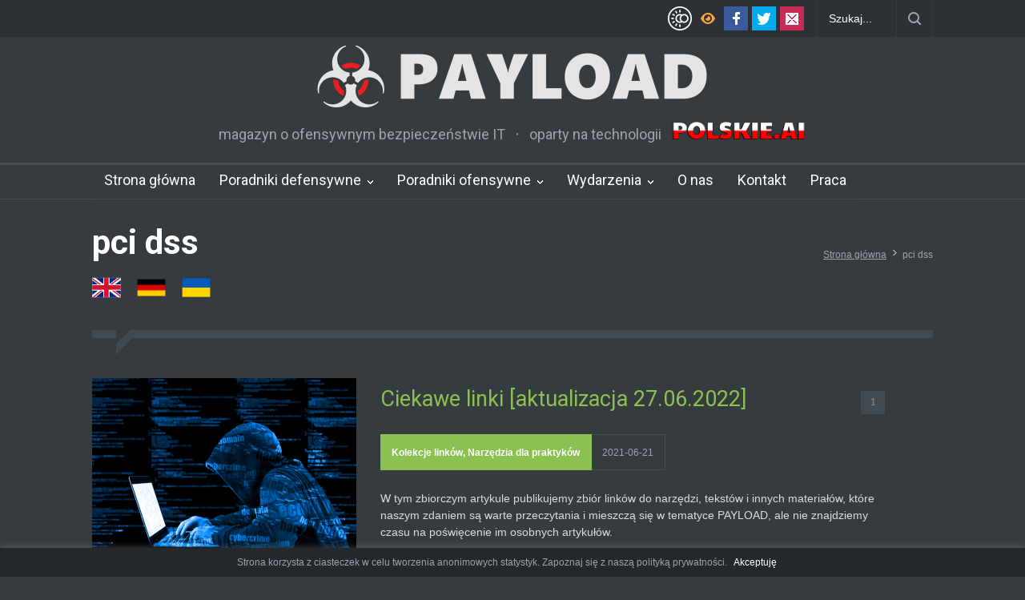

--- FILE ---
content_type: text/html; charset=UTF-8
request_url: https://payload.pl/tag/pci-dss/
body_size: 21305
content:
<!DOCTYPE html>
<html lang="pl-PL">
		<head>
						<!--meta-->
		<meta http-equiv="content-type" content="text/html; charset=UTF-8" />
		<meta name="generator" content="WordPress 6.8.3" />
		<meta name="viewport" content="width=device-width, initial-scale=1, maximum-scale=1.2" />
		<meta name="description" content="magazyn o ofensywnym bezpieczeństwie IT" />
		<meta name="format-detection" content="telephone=no" />
		<!--style-->
		<link rel="alternate" type="application/rss+xml" title="RSS 2.0" href="https://payload.pl/feed/" />
		<link rel="pingback" href="https://payload.pl/xmlrpc.php" />
		<meta name='robots' content='index, follow, max-image-preview:large, max-snippet:-1, max-video-preview:-1' />
	<style>img:is([sizes="auto" i], [sizes^="auto," i]) { contain-intrinsic-size: 3000px 1500px }</style>
	
	<!-- This site is optimized with the Yoast SEO plugin v26.4 - https://yoast.com/wordpress/plugins/seo/ -->
	<title>pci dss - PAYLOAD</title>
	<link rel="canonical" href="https://payload.pl/tag/pci-dss/" />
	<meta property="og:locale" content="pl_PL" />
	<meta property="og:type" content="article" />
	<meta property="og:title" content="pci dss - PAYLOAD" />
	<meta property="og:url" content="https://payload.pl/tag/pci-dss/" />
	<meta property="og:site_name" content="PAYLOAD" />
	<meta name="twitter:card" content="summary_large_image" />
	<script type="application/ld+json" class="yoast-schema-graph">{"@context":"https://schema.org","@graph":[{"@type":"CollectionPage","@id":"https://payload.pl/tag/pci-dss/","url":"https://payload.pl/tag/pci-dss/","name":"pci dss - PAYLOAD","isPartOf":{"@id":"https://payload.pl/#website"},"primaryImageOfPage":{"@id":"https://payload.pl/tag/pci-dss/#primaryimage"},"image":{"@id":"https://payload.pl/tag/pci-dss/#primaryimage"},"thumbnailUrl":"https://i0.wp.com/payload.pl/wp-content/uploads/2020/11/hacker-dark.jpg?fit=1571%2C1049&ssl=1","breadcrumb":{"@id":"https://payload.pl/tag/pci-dss/#breadcrumb"},"inLanguage":"pl-PL"},{"@type":"ImageObject","inLanguage":"pl-PL","@id":"https://payload.pl/tag/pci-dss/#primaryimage","url":"https://i0.wp.com/payload.pl/wp-content/uploads/2020/11/hacker-dark.jpg?fit=1571%2C1049&ssl=1","contentUrl":"https://i0.wp.com/payload.pl/wp-content/uploads/2020/11/hacker-dark.jpg?fit=1571%2C1049&ssl=1","width":1571,"height":1049},{"@type":"BreadcrumbList","@id":"https://payload.pl/tag/pci-dss/#breadcrumb","itemListElement":[{"@type":"ListItem","position":1,"name":"Strona główna","item":"https://payload.pl/"},{"@type":"ListItem","position":2,"name":"pci dss"}]},{"@type":"WebSite","@id":"https://payload.pl/#website","url":"https://payload.pl/","name":"PAYLOAD","description":"magazyn o ofensywnym bezpieczeństwie IT","publisher":{"@id":"https://payload.pl/#organization"},"potentialAction":[{"@type":"SearchAction","target":{"@type":"EntryPoint","urlTemplate":"https://payload.pl/?s={search_term_string}"},"query-input":{"@type":"PropertyValueSpecification","valueRequired":true,"valueName":"search_term_string"}}],"inLanguage":"pl-PL"},{"@type":"Organization","@id":"https://payload.pl/#organization","name":"PAYLOAD","url":"https://payload.pl/","logo":{"@type":"ImageObject","inLanguage":"pl-PL","@id":"https://payload.pl/#/schema/logo/image/","url":"https://i1.wp.com/payload.pl/wp-content/uploads/2020/07/payload-logo-light-mid-white-grey.png?fit=1161%2C200&ssl=1","contentUrl":"https://i1.wp.com/payload.pl/wp-content/uploads/2020/07/payload-logo-light-mid-white-grey.png?fit=1161%2C200&ssl=1","width":1161,"height":200,"caption":"PAYLOAD"},"image":{"@id":"https://payload.pl/#/schema/logo/image/"}}]}</script>
	<!-- / Yoast SEO plugin. -->


<link rel='dns-prefetch' href='//stats.wp.com' />
<link rel='dns-prefetch' href='//fonts.googleapis.com' />
<link rel='preconnect' href='//c0.wp.com' />
<link rel='preconnect' href='//i0.wp.com' />
<link rel="alternate" type="application/rss+xml" title="PAYLOAD &raquo; Kanał z wpisami" href="https://payload.pl/feed/" />
<link rel="alternate" type="application/rss+xml" title="PAYLOAD &raquo; Kanał z komentarzami" href="https://payload.pl/comments/feed/" />
<link rel="alternate" type="application/rss+xml" title="PAYLOAD &raquo; Kanał z wpisami otagowanymi jako pci dss" href="https://payload.pl/tag/pci-dss/feed/" />
<script type="text/javascript">
/* <![CDATA[ */
window._wpemojiSettings = {"baseUrl":"https:\/\/s.w.org\/images\/core\/emoji\/16.0.1\/72x72\/","ext":".png","svgUrl":"https:\/\/s.w.org\/images\/core\/emoji\/16.0.1\/svg\/","svgExt":".svg","source":{"concatemoji":"https:\/\/payload.pl\/wp-includes\/js\/wp-emoji-release.min.js?ver=6.8.3"}};
/*! This file is auto-generated */
!function(s,n){var o,i,e;function c(e){try{var t={supportTests:e,timestamp:(new Date).valueOf()};sessionStorage.setItem(o,JSON.stringify(t))}catch(e){}}function p(e,t,n){e.clearRect(0,0,e.canvas.width,e.canvas.height),e.fillText(t,0,0);var t=new Uint32Array(e.getImageData(0,0,e.canvas.width,e.canvas.height).data),a=(e.clearRect(0,0,e.canvas.width,e.canvas.height),e.fillText(n,0,0),new Uint32Array(e.getImageData(0,0,e.canvas.width,e.canvas.height).data));return t.every(function(e,t){return e===a[t]})}function u(e,t){e.clearRect(0,0,e.canvas.width,e.canvas.height),e.fillText(t,0,0);for(var n=e.getImageData(16,16,1,1),a=0;a<n.data.length;a++)if(0!==n.data[a])return!1;return!0}function f(e,t,n,a){switch(t){case"flag":return n(e,"\ud83c\udff3\ufe0f\u200d\u26a7\ufe0f","\ud83c\udff3\ufe0f\u200b\u26a7\ufe0f")?!1:!n(e,"\ud83c\udde8\ud83c\uddf6","\ud83c\udde8\u200b\ud83c\uddf6")&&!n(e,"\ud83c\udff4\udb40\udc67\udb40\udc62\udb40\udc65\udb40\udc6e\udb40\udc67\udb40\udc7f","\ud83c\udff4\u200b\udb40\udc67\u200b\udb40\udc62\u200b\udb40\udc65\u200b\udb40\udc6e\u200b\udb40\udc67\u200b\udb40\udc7f");case"emoji":return!a(e,"\ud83e\udedf")}return!1}function g(e,t,n,a){var r="undefined"!=typeof WorkerGlobalScope&&self instanceof WorkerGlobalScope?new OffscreenCanvas(300,150):s.createElement("canvas"),o=r.getContext("2d",{willReadFrequently:!0}),i=(o.textBaseline="top",o.font="600 32px Arial",{});return e.forEach(function(e){i[e]=t(o,e,n,a)}),i}function t(e){var t=s.createElement("script");t.src=e,t.defer=!0,s.head.appendChild(t)}"undefined"!=typeof Promise&&(o="wpEmojiSettingsSupports",i=["flag","emoji"],n.supports={everything:!0,everythingExceptFlag:!0},e=new Promise(function(e){s.addEventListener("DOMContentLoaded",e,{once:!0})}),new Promise(function(t){var n=function(){try{var e=JSON.parse(sessionStorage.getItem(o));if("object"==typeof e&&"number"==typeof e.timestamp&&(new Date).valueOf()<e.timestamp+604800&&"object"==typeof e.supportTests)return e.supportTests}catch(e){}return null}();if(!n){if("undefined"!=typeof Worker&&"undefined"!=typeof OffscreenCanvas&&"undefined"!=typeof URL&&URL.createObjectURL&&"undefined"!=typeof Blob)try{var e="postMessage("+g.toString()+"("+[JSON.stringify(i),f.toString(),p.toString(),u.toString()].join(",")+"));",a=new Blob([e],{type:"text/javascript"}),r=new Worker(URL.createObjectURL(a),{name:"wpTestEmojiSupports"});return void(r.onmessage=function(e){c(n=e.data),r.terminate(),t(n)})}catch(e){}c(n=g(i,f,p,u))}t(n)}).then(function(e){for(var t in e)n.supports[t]=e[t],n.supports.everything=n.supports.everything&&n.supports[t],"flag"!==t&&(n.supports.everythingExceptFlag=n.supports.everythingExceptFlag&&n.supports[t]);n.supports.everythingExceptFlag=n.supports.everythingExceptFlag&&!n.supports.flag,n.DOMReady=!1,n.readyCallback=function(){n.DOMReady=!0}}).then(function(){return e}).then(function(){var e;n.supports.everything||(n.readyCallback(),(e=n.source||{}).concatemoji?t(e.concatemoji):e.wpemoji&&e.twemoji&&(t(e.twemoji),t(e.wpemoji)))}))}((window,document),window._wpemojiSettings);
/* ]]> */
</script>
<style id='wp-emoji-styles-inline-css' type='text/css'>

	img.wp-smiley, img.emoji {
		display: inline !important;
		border: none !important;
		box-shadow: none !important;
		height: 1em !important;
		width: 1em !important;
		margin: 0 0.07em !important;
		vertical-align: -0.1em !important;
		background: none !important;
		padding: 0 !important;
	}
</style>
<link rel='stylesheet' id='wp-block-library-css' href='https://c0.wp.com/c/6.8.3/wp-includes/css/dist/block-library/style.min.css' type='text/css' media='all' />
<style id='wp-block-library-theme-inline-css' type='text/css'>
.wp-block-audio :where(figcaption){color:#555;font-size:13px;text-align:center}.is-dark-theme .wp-block-audio :where(figcaption){color:#ffffffa6}.wp-block-audio{margin:0 0 1em}.wp-block-code{border:1px solid #ccc;border-radius:4px;font-family:Menlo,Consolas,monaco,monospace;padding:.8em 1em}.wp-block-embed :where(figcaption){color:#555;font-size:13px;text-align:center}.is-dark-theme .wp-block-embed :where(figcaption){color:#ffffffa6}.wp-block-embed{margin:0 0 1em}.blocks-gallery-caption{color:#555;font-size:13px;text-align:center}.is-dark-theme .blocks-gallery-caption{color:#ffffffa6}:root :where(.wp-block-image figcaption){color:#555;font-size:13px;text-align:center}.is-dark-theme :root :where(.wp-block-image figcaption){color:#ffffffa6}.wp-block-image{margin:0 0 1em}.wp-block-pullquote{border-bottom:4px solid;border-top:4px solid;color:currentColor;margin-bottom:1.75em}.wp-block-pullquote cite,.wp-block-pullquote footer,.wp-block-pullquote__citation{color:currentColor;font-size:.8125em;font-style:normal;text-transform:uppercase}.wp-block-quote{border-left:.25em solid;margin:0 0 1.75em;padding-left:1em}.wp-block-quote cite,.wp-block-quote footer{color:currentColor;font-size:.8125em;font-style:normal;position:relative}.wp-block-quote:where(.has-text-align-right){border-left:none;border-right:.25em solid;padding-left:0;padding-right:1em}.wp-block-quote:where(.has-text-align-center){border:none;padding-left:0}.wp-block-quote.is-large,.wp-block-quote.is-style-large,.wp-block-quote:where(.is-style-plain){border:none}.wp-block-search .wp-block-search__label{font-weight:700}.wp-block-search__button{border:1px solid #ccc;padding:.375em .625em}:where(.wp-block-group.has-background){padding:1.25em 2.375em}.wp-block-separator.has-css-opacity{opacity:.4}.wp-block-separator{border:none;border-bottom:2px solid;margin-left:auto;margin-right:auto}.wp-block-separator.has-alpha-channel-opacity{opacity:1}.wp-block-separator:not(.is-style-wide):not(.is-style-dots){width:100px}.wp-block-separator.has-background:not(.is-style-dots){border-bottom:none;height:1px}.wp-block-separator.has-background:not(.is-style-wide):not(.is-style-dots){height:2px}.wp-block-table{margin:0 0 1em}.wp-block-table td,.wp-block-table th{word-break:normal}.wp-block-table :where(figcaption){color:#555;font-size:13px;text-align:center}.is-dark-theme .wp-block-table :where(figcaption){color:#ffffffa6}.wp-block-video :where(figcaption){color:#555;font-size:13px;text-align:center}.is-dark-theme .wp-block-video :where(figcaption){color:#ffffffa6}.wp-block-video{margin:0 0 1em}:root :where(.wp-block-template-part.has-background){margin-bottom:0;margin-top:0;padding:1.25em 2.375em}
</style>
<style id='classic-theme-styles-inline-css' type='text/css'>
/*! This file is auto-generated */
.wp-block-button__link{color:#fff;background-color:#32373c;border-radius:9999px;box-shadow:none;text-decoration:none;padding:calc(.667em + 2px) calc(1.333em + 2px);font-size:1.125em}.wp-block-file__button{background:#32373c;color:#fff;text-decoration:none}
</style>
<link rel='stylesheet' id='mediaelement-css' href='https://c0.wp.com/c/6.8.3/wp-includes/js/mediaelement/mediaelementplayer-legacy.min.css' type='text/css' media='all' />
<link rel='stylesheet' id='wp-mediaelement-css' href='https://c0.wp.com/c/6.8.3/wp-includes/js/mediaelement/wp-mediaelement.min.css' type='text/css' media='all' />
<style id='jetpack-sharing-buttons-style-inline-css' type='text/css'>
.jetpack-sharing-buttons__services-list{display:flex;flex-direction:row;flex-wrap:wrap;gap:0;list-style-type:none;margin:5px;padding:0}.jetpack-sharing-buttons__services-list.has-small-icon-size{font-size:12px}.jetpack-sharing-buttons__services-list.has-normal-icon-size{font-size:16px}.jetpack-sharing-buttons__services-list.has-large-icon-size{font-size:24px}.jetpack-sharing-buttons__services-list.has-huge-icon-size{font-size:36px}@media print{.jetpack-sharing-buttons__services-list{display:none!important}}.editor-styles-wrapper .wp-block-jetpack-sharing-buttons{gap:0;padding-inline-start:0}ul.jetpack-sharing-buttons__services-list.has-background{padding:1.25em 2.375em}
</style>
<style id='global-styles-inline-css' type='text/css'>
:root{--wp--preset--aspect-ratio--square: 1;--wp--preset--aspect-ratio--4-3: 4/3;--wp--preset--aspect-ratio--3-4: 3/4;--wp--preset--aspect-ratio--3-2: 3/2;--wp--preset--aspect-ratio--2-3: 2/3;--wp--preset--aspect-ratio--16-9: 16/9;--wp--preset--aspect-ratio--9-16: 9/16;--wp--preset--color--black: #000000;--wp--preset--color--cyan-bluish-gray: #abb8c3;--wp--preset--color--white: #ffffff;--wp--preset--color--pale-pink: #f78da7;--wp--preset--color--vivid-red: #cf2e2e;--wp--preset--color--luminous-vivid-orange: #ff6900;--wp--preset--color--luminous-vivid-amber: #fcb900;--wp--preset--color--light-green-cyan: #7bdcb5;--wp--preset--color--vivid-green-cyan: #00d084;--wp--preset--color--pale-cyan-blue: #8ed1fc;--wp--preset--color--vivid-cyan-blue: #0693e3;--wp--preset--color--vivid-purple: #9b51e0;--wp--preset--color--pressroom-red: #ED1C24;--wp--preset--color--pressroom-light-blue: #42AAE6;--wp--preset--color--pressroom-green: #85B53E;--wp--preset--color--pressroom-orange: #F5910F;--wp--preset--color--pressroom-turquoise: #18ACB6;--wp--preset--color--pressroom-blue: #4CA5D9;--wp--preset--color--pressroom-dark-orange: #FC724B;--wp--preset--color--pressroom-brown: #C29A48;--wp--preset--color--pressroom-light-green: #00C7A6;--wp--preset--gradient--vivid-cyan-blue-to-vivid-purple: linear-gradient(135deg,rgba(6,147,227,1) 0%,rgb(155,81,224) 100%);--wp--preset--gradient--light-green-cyan-to-vivid-green-cyan: linear-gradient(135deg,rgb(122,220,180) 0%,rgb(0,208,130) 100%);--wp--preset--gradient--luminous-vivid-amber-to-luminous-vivid-orange: linear-gradient(135deg,rgba(252,185,0,1) 0%,rgba(255,105,0,1) 100%);--wp--preset--gradient--luminous-vivid-orange-to-vivid-red: linear-gradient(135deg,rgba(255,105,0,1) 0%,rgb(207,46,46) 100%);--wp--preset--gradient--very-light-gray-to-cyan-bluish-gray: linear-gradient(135deg,rgb(238,238,238) 0%,rgb(169,184,195) 100%);--wp--preset--gradient--cool-to-warm-spectrum: linear-gradient(135deg,rgb(74,234,220) 0%,rgb(151,120,209) 20%,rgb(207,42,186) 40%,rgb(238,44,130) 60%,rgb(251,105,98) 80%,rgb(254,248,76) 100%);--wp--preset--gradient--blush-light-purple: linear-gradient(135deg,rgb(255,206,236) 0%,rgb(152,150,240) 100%);--wp--preset--gradient--blush-bordeaux: linear-gradient(135deg,rgb(254,205,165) 0%,rgb(254,45,45) 50%,rgb(107,0,62) 100%);--wp--preset--gradient--luminous-dusk: linear-gradient(135deg,rgb(255,203,112) 0%,rgb(199,81,192) 50%,rgb(65,88,208) 100%);--wp--preset--gradient--pale-ocean: linear-gradient(135deg,rgb(255,245,203) 0%,rgb(182,227,212) 50%,rgb(51,167,181) 100%);--wp--preset--gradient--electric-grass: linear-gradient(135deg,rgb(202,248,128) 0%,rgb(113,206,126) 100%);--wp--preset--gradient--midnight: linear-gradient(135deg,rgb(2,3,129) 0%,rgb(40,116,252) 100%);--wp--preset--font-size--small: 13px;--wp--preset--font-size--medium: 20px;--wp--preset--font-size--large: 36px;--wp--preset--font-size--x-large: 42px;--wp--preset--spacing--20: 0.44rem;--wp--preset--spacing--30: 0.67rem;--wp--preset--spacing--40: 1rem;--wp--preset--spacing--50: 1.5rem;--wp--preset--spacing--60: 2.25rem;--wp--preset--spacing--70: 3.38rem;--wp--preset--spacing--80: 5.06rem;--wp--preset--shadow--natural: 6px 6px 9px rgba(0, 0, 0, 0.2);--wp--preset--shadow--deep: 12px 12px 50px rgba(0, 0, 0, 0.4);--wp--preset--shadow--sharp: 6px 6px 0px rgba(0, 0, 0, 0.2);--wp--preset--shadow--outlined: 6px 6px 0px -3px rgba(255, 255, 255, 1), 6px 6px rgba(0, 0, 0, 1);--wp--preset--shadow--crisp: 6px 6px 0px rgba(0, 0, 0, 1);}:where(.is-layout-flex){gap: 0.5em;}:where(.is-layout-grid){gap: 0.5em;}body .is-layout-flex{display: flex;}.is-layout-flex{flex-wrap: wrap;align-items: center;}.is-layout-flex > :is(*, div){margin: 0;}body .is-layout-grid{display: grid;}.is-layout-grid > :is(*, div){margin: 0;}:where(.wp-block-columns.is-layout-flex){gap: 2em;}:where(.wp-block-columns.is-layout-grid){gap: 2em;}:where(.wp-block-post-template.is-layout-flex){gap: 1.25em;}:where(.wp-block-post-template.is-layout-grid){gap: 1.25em;}.has-black-color{color: var(--wp--preset--color--black) !important;}.has-cyan-bluish-gray-color{color: var(--wp--preset--color--cyan-bluish-gray) !important;}.has-white-color{color: var(--wp--preset--color--white) !important;}.has-pale-pink-color{color: var(--wp--preset--color--pale-pink) !important;}.has-vivid-red-color{color: var(--wp--preset--color--vivid-red) !important;}.has-luminous-vivid-orange-color{color: var(--wp--preset--color--luminous-vivid-orange) !important;}.has-luminous-vivid-amber-color{color: var(--wp--preset--color--luminous-vivid-amber) !important;}.has-light-green-cyan-color{color: var(--wp--preset--color--light-green-cyan) !important;}.has-vivid-green-cyan-color{color: var(--wp--preset--color--vivid-green-cyan) !important;}.has-pale-cyan-blue-color{color: var(--wp--preset--color--pale-cyan-blue) !important;}.has-vivid-cyan-blue-color{color: var(--wp--preset--color--vivid-cyan-blue) !important;}.has-vivid-purple-color{color: var(--wp--preset--color--vivid-purple) !important;}.has-black-background-color{background-color: var(--wp--preset--color--black) !important;}.has-cyan-bluish-gray-background-color{background-color: var(--wp--preset--color--cyan-bluish-gray) !important;}.has-white-background-color{background-color: var(--wp--preset--color--white) !important;}.has-pale-pink-background-color{background-color: var(--wp--preset--color--pale-pink) !important;}.has-vivid-red-background-color{background-color: var(--wp--preset--color--vivid-red) !important;}.has-luminous-vivid-orange-background-color{background-color: var(--wp--preset--color--luminous-vivid-orange) !important;}.has-luminous-vivid-amber-background-color{background-color: var(--wp--preset--color--luminous-vivid-amber) !important;}.has-light-green-cyan-background-color{background-color: var(--wp--preset--color--light-green-cyan) !important;}.has-vivid-green-cyan-background-color{background-color: var(--wp--preset--color--vivid-green-cyan) !important;}.has-pale-cyan-blue-background-color{background-color: var(--wp--preset--color--pale-cyan-blue) !important;}.has-vivid-cyan-blue-background-color{background-color: var(--wp--preset--color--vivid-cyan-blue) !important;}.has-vivid-purple-background-color{background-color: var(--wp--preset--color--vivid-purple) !important;}.has-black-border-color{border-color: var(--wp--preset--color--black) !important;}.has-cyan-bluish-gray-border-color{border-color: var(--wp--preset--color--cyan-bluish-gray) !important;}.has-white-border-color{border-color: var(--wp--preset--color--white) !important;}.has-pale-pink-border-color{border-color: var(--wp--preset--color--pale-pink) !important;}.has-vivid-red-border-color{border-color: var(--wp--preset--color--vivid-red) !important;}.has-luminous-vivid-orange-border-color{border-color: var(--wp--preset--color--luminous-vivid-orange) !important;}.has-luminous-vivid-amber-border-color{border-color: var(--wp--preset--color--luminous-vivid-amber) !important;}.has-light-green-cyan-border-color{border-color: var(--wp--preset--color--light-green-cyan) !important;}.has-vivid-green-cyan-border-color{border-color: var(--wp--preset--color--vivid-green-cyan) !important;}.has-pale-cyan-blue-border-color{border-color: var(--wp--preset--color--pale-cyan-blue) !important;}.has-vivid-cyan-blue-border-color{border-color: var(--wp--preset--color--vivid-cyan-blue) !important;}.has-vivid-purple-border-color{border-color: var(--wp--preset--color--vivid-purple) !important;}.has-vivid-cyan-blue-to-vivid-purple-gradient-background{background: var(--wp--preset--gradient--vivid-cyan-blue-to-vivid-purple) !important;}.has-light-green-cyan-to-vivid-green-cyan-gradient-background{background: var(--wp--preset--gradient--light-green-cyan-to-vivid-green-cyan) !important;}.has-luminous-vivid-amber-to-luminous-vivid-orange-gradient-background{background: var(--wp--preset--gradient--luminous-vivid-amber-to-luminous-vivid-orange) !important;}.has-luminous-vivid-orange-to-vivid-red-gradient-background{background: var(--wp--preset--gradient--luminous-vivid-orange-to-vivid-red) !important;}.has-very-light-gray-to-cyan-bluish-gray-gradient-background{background: var(--wp--preset--gradient--very-light-gray-to-cyan-bluish-gray) !important;}.has-cool-to-warm-spectrum-gradient-background{background: var(--wp--preset--gradient--cool-to-warm-spectrum) !important;}.has-blush-light-purple-gradient-background{background: var(--wp--preset--gradient--blush-light-purple) !important;}.has-blush-bordeaux-gradient-background{background: var(--wp--preset--gradient--blush-bordeaux) !important;}.has-luminous-dusk-gradient-background{background: var(--wp--preset--gradient--luminous-dusk) !important;}.has-pale-ocean-gradient-background{background: var(--wp--preset--gradient--pale-ocean) !important;}.has-electric-grass-gradient-background{background: var(--wp--preset--gradient--electric-grass) !important;}.has-midnight-gradient-background{background: var(--wp--preset--gradient--midnight) !important;}.has-small-font-size{font-size: var(--wp--preset--font-size--small) !important;}.has-medium-font-size{font-size: var(--wp--preset--font-size--medium) !important;}.has-large-font-size{font-size: var(--wp--preset--font-size--large) !important;}.has-x-large-font-size{font-size: var(--wp--preset--font-size--x-large) !important;}
:where(.wp-block-post-template.is-layout-flex){gap: 1.25em;}:where(.wp-block-post-template.is-layout-grid){gap: 1.25em;}
:where(.wp-block-columns.is-layout-flex){gap: 2em;}:where(.wp-block-columns.is-layout-grid){gap: 2em;}
:root :where(.wp-block-pullquote){font-size: 1.5em;line-height: 1.6;}
</style>
<link rel='stylesheet' id='contact-form-7-css' href='https://payload.pl/wp-content/plugins/contact-form-7/includes/css/styles.css?ver=6.1.4' type='text/css' media='all' />
<link rel='stylesheet' id='cookie-law-info-css' href='https://payload.pl/wp-content/plugins/cookie-law-info/legacy/public/css/cookie-law-info-public.css?ver=3.3.7' type='text/css' media='all' />
<link rel='stylesheet' id='cookie-law-info-gdpr-css' href='https://payload.pl/wp-content/plugins/cookie-law-info/legacy/public/css/cookie-law-info-gdpr.css?ver=3.3.7' type='text/css' media='all' />
<link rel='stylesheet' id='ppress-frontend-css' href='https://payload.pl/wp-content/plugins/wp-user-avatar/assets/css/frontend.min.css?ver=4.16.7' type='text/css' media='all' />
<link rel='stylesheet' id='ppress-flatpickr-css' href='https://payload.pl/wp-content/plugins/wp-user-avatar/assets/flatpickr/flatpickr.min.css?ver=4.16.7' type='text/css' media='all' />
<link rel='stylesheet' id='ppress-select2-css' href='https://payload.pl/wp-content/plugins/wp-user-avatar/assets/select2/select2.min.css?ver=6.8.3' type='text/css' media='all' />
<link rel='stylesheet' id='google-font-roboto-css' href='//fonts.googleapis.com/css?family=Roboto%3A300%2C400%2C700&#038;ver=6.8.3' type='text/css' media='all' />
<link rel='stylesheet' id='google-font-roboto-condensed-css' href='//fonts.googleapis.com/css?family=Roboto+Condensed%3A300%2C400%2C700&#038;ver=6.8.3' type='text/css' media='all' />
<link rel='stylesheet' id='reset-css' href='https://payload.pl/wp-content/themes/pressroom/style/reset.css?ver=6.8.3' type='text/css' media='all' />
<link rel='stylesheet' id='superfish-css' href='https://payload.pl/wp-content/themes/pressroom/style/superfish.css?ver=6.8.3' type='text/css' media='all' />
<link rel='stylesheet' id='prettyPhoto-css' href='https://payload.pl/wp-content/themes/pressroom/style/prettyPhoto.css?ver=6.8.3' type='text/css' media='all' />
<link rel='stylesheet' id='jquery-qtip-css' href='https://payload.pl/wp-content/themes/pressroom/style/jquery.qtip.css?ver=6.8.3' type='text/css' media='all' />
<link rel='stylesheet' id='odometer-css' href='https://payload.pl/wp-content/themes/pressroom/style/odometer-theme-default.css?ver=6.8.3' type='text/css' media='all' />
<link rel='stylesheet' id='animations-css' href='https://payload.pl/wp-content/themes/pressroom/style/animations.css?ver=6.8.3' type='text/css' media='all' />
<link rel='stylesheet' id='main-style-css' href='https://payload.pl/wp-content/themes/pressroom/style.css?ver=6.8.3' type='text/css' media='all' />
<link rel='stylesheet' id='responsive-css' href='https://payload.pl/wp-content/themes/pressroom/style/responsive.css?ver=6.8.3' type='text/css' media='all' />
<link rel='stylesheet' id='dark-skin-css' href='https://payload.pl/wp-content/themes/pressroom/style/dark_skin.css?ver=6.8.3' type='text/css' media='all' />
<link rel='stylesheet' id='dark-custom-css' href='https://payload.pl/wp-content/themes/pressroom/style/dark_custom.css?ver=6.8.3' type='text/css' media='all' />
<link rel='stylesheet' id='custom-css' href='https://payload.pl/wp-content/themes/pressroom/custom.css?ver=6.8.3' type='text/css' media='all' />
<script type="text/javascript" src="https://c0.wp.com/c/6.8.3/wp-includes/js/jquery/jquery.min.js" id="jquery-core-js"></script>
<script type="text/javascript" src="https://c0.wp.com/c/6.8.3/wp-includes/js/jquery/jquery-migrate.min.js" id="jquery-migrate-js"></script>
<script type="text/javascript" id="jquery-js-after">
/* <![CDATA[ */
(function(i,s,o,g,r,a,m){i['GoogleAnalyticsObject']=r;i[r]=i[r]||function(){
(i[r].q=i[r].q||[]).push(arguments)},i[r].l=1*new Date();a=s.createElement(o),
m=s.getElementsByTagName(o)[0];a.async=1;a.src=g;m.parentNode.insertBefore(a,m)
})(window,document,'script','//www.google-analytics.com/analytics.js','ga');

ga('create', 'UA-173181425-1', 'auto');
ga('send', 'pageview');</script>

<script type="text/javascript">
(function(window, document, dataLayerName, id) {
window[dataLayerName]=window[dataLayerName]||[],window[dataLayerName].push({start:(new Date).getTime(),event:"stg.start"});var scripts=document.getElementsByTagName('script')[0],tags=document.createElement('script');
function stgCreateCookie(a,b,c){var d="";if(c){var e=new Date;e.setTime(e.getTime()+24*c*60*60*1e3),d="; expires="+e.toUTCString()}document.cookie=a+"="+b+d+"; path=/"}
var isStgDebug=(window.location.href.match("stg_debug")||document.cookie.match("stg_debug"))&&!window.location.href.match("stg_disable_debug");stgCreateCookie("stg_debug",isStgDebug?1:"",isStgDebug?14:-1);
var qP=[];dataLayerName!=="dataLayer"&&qP.push("data_layer_name="+dataLayerName),isStgDebug&&qP.push("stg_debug");var qPString=qP.length>0?("?"+qP.join("&")):"";
tags.async=!0,tags.src="https://payload.containers.piwik.pro/"+id+".js"+qPString,scripts.parentNode.insertBefore(tags,scripts);
!function(a,n,i){a[n]=a[n]||{};for(var c=0;c<i.length;c++)!function(i){a[n][i]=a[n][i]||{},a[n][i].api=a[n][i].api||function(){var a=[].slice.call(arguments,0);"string"==typeof a[0]&&window[dataLayerName].push({event:n+"."+i+":"+a[0],parameters:[].slice.call(arguments,1)})}}(i[c])}(window,"ppms",["tm","cm"]);
})(window, document, 'dataLayer', '1df7fb77-5423-445c-bb64-8bb8865a0dcb');
/* ]]> */
</script>
<script type="text/javascript" id="cookie-law-info-js-extra">
/* <![CDATA[ */
var Cli_Data = {"nn_cookie_ids":[],"cookielist":[],"non_necessary_cookies":[],"ccpaEnabled":"","ccpaRegionBased":"","ccpaBarEnabled":"","strictlyEnabled":["necessary","obligatoire"],"ccpaType":"gdpr","js_blocking":"","custom_integration":"","triggerDomRefresh":"","secure_cookies":""};
var cli_cookiebar_settings = {"animate_speed_hide":"500","animate_speed_show":"500","background":"#24272b","border":"#b1a6a6c2","border_on":"","button_1_button_colour":"#000","button_1_button_hover":"#000000","button_1_link_colour":"#fff","button_1_as_button":"","button_1_new_win":"","button_2_button_colour":"#333","button_2_button_hover":"#292929","button_2_link_colour":"#444","button_2_as_button":"","button_2_hidebar":"1","button_3_button_colour":"#000","button_3_button_hover":"#000000","button_3_link_colour":"#fff","button_3_as_button":"","button_3_new_win":"","button_4_button_colour":"#000","button_4_button_hover":"#000000","button_4_link_colour":"#62a329","button_4_as_button":"","button_7_button_colour":"#61a229","button_7_button_hover":"#4e8221","button_7_link_colour":"#fff","button_7_as_button":"1","button_7_new_win":"","font_family":"inherit","header_fix":"","notify_animate_hide":"1","notify_animate_show":"","notify_div_id":"#cookie-law-info-bar","notify_position_horizontal":"right","notify_position_vertical":"bottom","scroll_close":"","scroll_close_reload":"","accept_close_reload":"","reject_close_reload":"","showagain_tab":"","showagain_background":"#fff","showagain_border":"#000","showagain_div_id":"#cookie-law-info-again","showagain_x_position":"100px","text":"#9da4ab","show_once_yn":"","show_once":"10000","logging_on":"","as_popup":"","popup_overlay":"1","bar_heading_text":"","cookie_bar_as":"banner","popup_showagain_position":"bottom-right","widget_position":"left"};
var log_object = {"ajax_url":"https:\/\/payload.pl\/wp-admin\/admin-ajax.php"};
/* ]]> */
</script>
<script type="text/javascript" src="https://payload.pl/wp-content/plugins/cookie-law-info/legacy/public/js/cookie-law-info-public.js?ver=3.3.7" id="cookie-law-info-js"></script>
<script type="text/javascript" src="https://payload.pl/wp-content/plugins/wp-user-avatar/assets/flatpickr/flatpickr.min.js?ver=4.16.7" id="ppress-flatpickr-js"></script>
<script type="text/javascript" src="https://payload.pl/wp-content/plugins/wp-user-avatar/assets/select2/select2.min.js?ver=4.16.7" id="ppress-select2-js"></script>
<link rel="https://api.w.org/" href="https://payload.pl/wp-json/" /><link rel="alternate" title="JSON" type="application/json" href="https://payload.pl/wp-json/wp/v2/tags/228" /><link rel="EditURI" type="application/rsd+xml" title="RSD" href="https://payload.pl/xmlrpc.php?rsd" />
<meta name="generator" content="WordPress 6.8.3" />
	<style>img#wpstats{display:none}</style>
		<meta name="generator" content="Powered by WPBakery Page Builder - drag and drop page builder for WordPress."/>
<style type="text/css" id="custom-background-css">
body.custom-background { background-color: #363b40; }
</style>
	<link rel="icon" href="https://i0.wp.com/payload.pl/wp-content/uploads/2020/07/biohazard-red-transparent-big-light.png?fit=32%2C32&#038;ssl=1" sizes="32x32" />
<link rel="icon" href="https://i0.wp.com/payload.pl/wp-content/uploads/2020/07/biohazard-red-transparent-big-light.png?fit=192%2C192&#038;ssl=1" sizes="192x192" />
<link rel="apple-touch-icon" href="https://i0.wp.com/payload.pl/wp-content/uploads/2020/07/biohazard-red-transparent-big-light.png?fit=180%2C180&#038;ssl=1" />
<meta name="msapplication-TileImage" content="https://i0.wp.com/payload.pl/wp-content/uploads/2020/07/biohazard-red-transparent-big-light.png?fit=270%2C270&#038;ssl=1" />
<noscript><style> .wpb_animate_when_almost_visible { opacity: 1; }</style></noscript><!--custom style-->
<style type="text/css">
		li a,
	p a,
	table a,
	.about_subtitle,
	.header h1,
	.header h1 a,
	.blog  ul.post_details.simple li.category,
	.blog  ul.post_details.simple li.category a,
	.post.single .post_details a,
	.review_summary .number,
	.announcement .expose,
	#cancel_comment,
	.more.highlight,
	.more.active:hover,
	.wp-block-latest-posts a,
	.wp-block-categories a,
	.wp-block-archives a
		{
		color: #8CC152;
	}
		.more:hover
	{
		color: #FFF;
	}
	.menu_container .ubermenu .ubermenu-nav li:hover, .menu_container .ubermenu .ubermenu-nav li.ubermenu-active, .menu_container .ubermenu .ubermenu-nav li.ubermenu-current-menu-item, .menu_container .ubermenu .ubermenu-nav li.ubermenu-current-menu-parent, .menu_container .ubermenu .ubermenu-nav li.ubermenu-current-menu-ancestor,
	.menu_container .ubermenu .ubermenu-nav li.ubermenu-item-has-children:hover,
	.style_2.menu_container .ubermenu .ubermenu-nav li:hover, .style_2.menu_container .ubermenu .ubermenu-nav li.ubermenu-current-menu-item,
	.style_2.menu_container .ubermenu .ubermenu-nav li.ubermenu-active,
	.style_2.menu_container .ubermenu .ubermenu-nav li:hover a, .style_2.menu_container .ubermenu .ubermenu-nav li.ubermenu-current-menu-item a,
	.style_2.menu_container .ubermenu .ubermenu-nav li.ubermenu-item-has-children:hover a,
	.style_2.menu_container .ubermenu .ubermenu-nav li.ubermenu-current-menu-parent, .style_2.menu_container .ubermenu .ubermenu-nav li.ubermenu-current-menu-ancestor,
	.style_3.menu_container .ubermenu .ubermenu-nav li:hover, .style_3.menu_container .ubermenu .ubermenu-nav li.ubermenu-current-menu-item,
	.style_3.menu_container .ubermenu .ubermenu-nav li.ubermenu-active,
	.style_3.menu_container .ubermenu .ubermenu-nav li:hover a, .style_3.menu_container .ubermenu .ubermenu-nav li.ubermenu-current-menu-item a,
	.style_3.menu_container .ubermenu .ubermenu-nav li.ubermenu-item-has-children:hover a,
	.style_3.menu_container .ubermenu .ubermenu-nav li.ubermenu-current-menu-parent, .style_3.menu_container .ubermenu .ubermenu-nav li.ubermenu-current-menu-ancestor,
	.style_5.menu_container .ubermenu .ubermenu-nav li:hover, .style_5.menu_container .ubermenu .ubermenu-nav li.ubermenu-current-menu-item,
	.style_5.menu_container .ubermenu .ubermenu-nav li.ubermenu-active,
	.style_5.menu_container .ubermenu .ubermenu-nav li:hover a, .style_5.menu_container .ubermenu .ubermenu-nav li.ubermenu-current-menu-item a,
	.style_5.menu_container .ubermenu .ubermenu-nav li.ubermenu-item-has-children:hover a,
	.style_5.menu_container .ubermenu .ubermenu-nav li.ubermenu-current-menu-parent, .style_5.menu_container .ubermenu .ubermenu-nav li.ubermenu-current-menu-ancestor,
	.style_10.menu_container .ubermenu .ubermenu-nav li:hover, .style_10.menu_container .ubermenu .ubermenu-nav li.ubermenu-current-menu-item,
	.style_10.menu_container .ubermenu .ubermenu-nav li.ubermenu-active,
	.style_10.menu_container .ubermenu .ubermenu-nav li:hover a, .style_10.menu_container .ubermenu .ubermenu-nav li.ubermenu-current-menu-item a,
	.style_10.menu_container .ubermenu .ubermenu-nav li.ubermenu-item-has-children:hover a,
	.style_10.menu_container .ubermenu .ubermenu-nav li.ubermenu-current-menu-parent, .style_10.menu_container .ubermenu .ubermenu-nav li.ubermenu-current-menu-ancestor,
	.style_3.menu_container,
	.style_3.menu_container .ubermenu .ubermenu-nav li,
	.style_4.menu_container .ubermenu .ubermenu-nav li:hover, .style_4.menu_container .ubermenu .ubermenu-nav li.ubermenu-current-menu-item,
	.style_4.menu_container .ubermenu .ubermenu-nav li.ubermenu-item-has-children:hover,
	.style_4.menu_container .ubermenu .ubermenu-nav li:hover a, .style_4.menu_container .ubermenu .ubermenu-nav li.ubermenu-current-menu-item a,
	.style_4.menu_container .ubermenu .ubermenu-nav li.ubermenu-item-has-children:hover a,
	.style_4.menu_container .ubermenu .ubermenu-nav li.ubermenu-current-menu-parent, .style_4.menu_container .ubermenu .ubermenu-nav li.ubermenu-current-menu-ancestor
	{
		border-top-color: #8CC152;
	}
	.style_4.menu_container,
	.style_4.menu_container .ubermenu .ubermenu-nav li
	{
		background-color: #F0F0F0;
		border-color: #F0F0F0;
	}
	.style_2.menu_container .ubermenu .ubermenu-nav li:hover, .style_2.menu_container .ubermenu .ubermenu-nav li.ubermenu-current-menu-item,
	.style_2.menu_container .ubermenu .ubermenu-nav li.ubermenu-active,
	.style_2.menu_container .ubermenu .ubermenu-nav li:hover a, .style_2.menu_container .ubermenu .ubermenu-nav li.ubermenu-current-menu-item a,
	.style_2.menu_container .ubermenu .ubermenu-nav li.ubermenu-item-has-children:hover a,
	.style_2.menu_container .ubermenu .ubermenu-nav li.ubermenu-current-menu-parent, .style_2.menu_container .ubermenu .ubermenu-nav li.ubermenu-current-menu-ancestor,
	.style_3.menu_container .ubermenu .ubermenu-nav li:hover, .style_3.menu_container .ubermenu .ubermenu-nav li.ubermenu-current-menu-item,
	.style_3.menu_container .ubermenu .ubermenu-nav li.ubermenu-active,
	.style_3.menu_container .ubermenu .ubermenu-nav li:hover a, .style_3.menu_container .ubermenu .ubermenu-nav li.ubermenu-current-menu-item a,
	.style_3.menu_container .ubermenu .ubermenu-nav li.ubermenu-item-has-children:hover a,
	.style_3.menu_container .ubermenu .ubermenu-nav li.ubermenu-current-menu-parent, .style_3.menu_container .ubermenu .ubermenu-nav li.ubermenu-current-menu-ancestor,
	.style_5.menu_container .ubermenu .ubermenu-nav li:hover, .style_5.menu_container .ubermenu .ubermenu-nav li.ubermenu-current-menu-item,
	.style_5.menu_container .ubermenu .ubermenu-nav li.ubermenu-active,
	.style_5.menu_container .ubermenu .ubermenu-nav li:hover a, .style_5.menu_container .ubermenu .ubermenu-nav li.ubermenu-current-menu-item a,
	.style_5.menu_container .ubermenu .ubermenu-nav li.ubermenu-item-has-children:hover a,
	.style_5.menu_container .ubermenu .ubermenu-nav li.ubermenu-current-menu-parent, .style_5.menu_container .ubermenu .ubermenu-nav li.ubermenu-current-menu-ancestor,
	.style_10.menu_container .ubermenu .ubermenu-nav li:hover, .style_10.menu_container .ubermenu .ubermenu-nav li.ubermenu-current-menu-item,
	.style_10.menu_container .ubermenu .ubermenu-nav li.ubermenu-active,
	.style_10.menu_container .ubermenu .ubermenu-nav li:hover a, .style_10.menu_container .ubermenu .ubermenu-nav li.ubermenu-current-menu-item a,
	.style_10.menu_container .ubermenu .ubermenu-nav li.ubermenu-item-has-children:hover a,
	.style_10.menu_container .ubermenu .ubermenu-nav li.ubermenu-current-menu-parent, .style_10.menu_container .ubermenu .ubermenu-nav li.ubermenu-current-menu-ancestor
	{
		border-bottom-color: #8CC152;
	}
	.box_header,
	.widgettitle,
	.mobile-menu-switch,
	.widget_categories a:hover,
	.widget_tag_cloud a:hover,
	.taxonomies a:hover,
	.review_summary .number,
	.tabs.small .tabs_navigation li a:hover,
	.tabs.small .tabs_navigation li a.selected,
	.tabs.small .tabs_navigation li.ui-tabs-active a,
	.vertical_menu li.is-active a,
	.accordion .ui-accordion-header.ui-state-active,
	.more.highlight,
	.more.active:hover,
	.more.active,
	.more:hover
		{
		border-color: #8CC152;
	}
	.tag_content .comments_number:hover .arrow_comments,
	.post .comments_number:hover .arrow_comments,
	.footer .post .comments_number:hover .arrow_comments,
	.tabs_navigation li.ui-tabs-active span
		{
		border-color: #8CC152 transparent;
	}
	.mobile_menu_container .ubermenu .ubermenu-nav li.ubermenu-current-menu-item>a,
	.mobile_menu_container .ubermenu .ubermenu-nav li.ubermenu-current-menu-ancestor ul li.ubermenu-current-menu-item a,
	.mobile_menu_container .ubermenu .ubermenu-nav li.ubermenu-current-menu-ancestor ul li.ubermenu-current-menu-parent ul li.ubermenu-current-menu-item a,
	.mobile_menu_container .ubermenu .ubermenu-nav li.ubermenu-current-menu-ancestor a,
	.mobile_menu_container .ubermenu .ubermenu-nav li.ubermenu-current-menu-ancestor ul li.ubermenu-current-menu-parent a,
	.mobile_menu_container .ubermenu .ubermenu-nav li.ubermenu-current-menu-ancestor ul li.ubermenu-current-menu-parent ul li.ubermenu-current-menu-parent a,
	.mobile-menu-switch .line,
	.mobile-menu-switch:hover,
		.slider_posts_list_container a.slider_control,
		.slider_navigation .slider_control a:hover,
	a.slider_control:hover,
	.slider_posts_list .slider_posts_list_bar,
	.tag_content .with_number .comments_number:hover,
	.vc_row  .wpb_column .blog .post .with_number .comments_number:hover,
	.footer .post .comments_number:hover,
	.post_details li.category,
	.dropcap .dropcap_label.active,
	.widget_categories a:hover,
	.widget_tag_cloud a:hover,
	.taxonomies a:hover,
	.value_container .value_bar,
	.pagination li a:hover,
	.pagination li.selected a,
	.pagination li.selected span,
	.tabs_navigation li a:hover,
	.tabs_navigation li a.selected,
	.tabs_navigation li.ui-tabs-active a,
	.vertical_menu li.is-active a,
	.accordion .ui-accordion-header.ui-state-active,
	.icon.fullscreen:hover,
	.more.active,
	.more:hover,
	.gallery_popup .slider_navigation .slider_control a:hover,
	.style_2.menu_container .ubermenu .ubermenu-nav a:hover,
	.style_3.menu_container .ubermenu .ubermenu-nav a:hover,
	.style_2.menu_container .ubermenu .ubermenu-nav li:hover, .style_2.menu_container .ubermenu .ubermenu-nav li.ubermenu-current-menu-item,
	.style_2.menu_container .ubermenu .ubermenu-nav li.ubermenu-active,
	.style_2.menu_container .ubermenu .ubermenu-nav li:hover a, .style_2.menu_container .ubermenu .ubermenu-nav li.ubermenu-current-menu-item a,
	.style_2.menu_container .ubermenu .ubermenu-nav li.ubermenu-item-has-children:hover a,
	.style_2.menu_container .ubermenu .ubermenu-nav li.ubermenu-current-menu-parent, .style_2.menu_container .ubermenu .ubermenu-nav li.ubermenu-current-menu-ancestor,
	.style_3.menu_container .ubermenu .ubermenu-nav li:hover, .style_3.menu_container .ubermenu .ubermenu-nav li.ubermenu-current-menu-item,
	.style_3.menu_container .ubermenu .ubermenu-nav li.ubermenu-active,
	.style_3.menu_container .ubermenu .ubermenu-nav li:hover a, .style_3.menu_container .ubermenu .ubermenu-nav li.ubermenu-current-menu-item a,
	.style_3.menu_container .ubermenu .ubermenu-nav li.ubermenu-item-has-children:hover a,
	.style_3.menu_container .ubermenu .ubermenu-nav li.ubermenu-current-menu-parent, .style_3.menu_container .ubermenu .ubermenu-nav li.ubermenu-current-menu-ancestor,
	.style_5.menu_container .ubermenu .ubermenu-nav li:hover, .style_5.menu_container .ubermenu .ubermenu-nav li.ubermenu-current-menu-item,
	.style_5.menu_container .ubermenu .ubermenu-nav li.ubermenu-active,
	.style_5.menu_container .ubermenu .ubermenu-nav li:hover a, .style_5.menu_container .ubermenu .ubermenu-nav li.ubermenu-current-menu-item a,
	.style_5.menu_container .ubermenu .ubermenu-nav li.ubermenu-item-has-children:hover a,
	.style_5.menu_container .ubermenu .ubermenu-nav li.ubermenu-current-menu-parent, .style_5.menu_container .ubermenu .ubermenu-nav li.ubermenu-current-menu-ancestor,
	.style_10.menu_container .ubermenu .ubermenu-nav li:hover, .style_10.menu_container .ubermenu .ubermenu-nav li.ubermenu-current-menu-item,
	.style_10.menu_container .ubermenu .ubermenu-nav li.ubermenu-active,
	.style_10.menu_container .ubermenu .ubermenu-nav li:hover a, .style_10.menu_container .ubermenu .ubermenu-nav li.ubermenu-current-menu-item a,
	.style_10.menu_container .ubermenu .ubermenu-nav li.ubermenu-item-has-children:hover a,
	.style_10.menu_container .ubermenu .ubermenu-nav li.ubermenu-current-menu-parent, .style_10.menu_container .ubermenu .ubermenu-nav li.ubermenu-current-menu-ancestor,
	.style_5.menu_container .ubermenu .ubermenu-nav a:hover,
	.style_10.menu_container .ubermenu .ubermenu-nav a:hover
		{
		background-color: #8CC152;
	}
	.style_5.menu_container,
	.style_5.menu_container .ubermenu .ubermenu-nav li,
	.style_7.menu_container,
	.style_7.menu_container .ubermenu .ubermenu-nav li,
	.style_9.menu_container,
	.style_9.menu_container .ubermenu .ubermenu-nav li
	{
		background-color: #363B40;
		border-color: #363B40;
	}
	.read_more .arrow
	{
		background: #8CC152 url("https://payload.pl/wp-content/themes/pressroom/images/icons/navigation/call_to_action_arrow.png") no-repeat;
	}
	.accordion .ui-accordion-header:hover .ui-accordion-header-icon
	{
		background: #8CC152 url("https://payload.pl/wp-content/themes/pressroom/images/icons/navigation/accordion_arrow_down_hover.png") no-repeat 0 0;
	}
	</style>	</head>
		<body class="archive tag tag-pci-dss tag-228 custom-background wp-theme-pressroom wpb-js-composer js-comp-ver-6.1 vc_responsive">
		<div class="site_container">
							<div class="header_top_bar_container clearfix style_4">
								<div class="header_top_bar clearfix">
					<form class="search_form" action="https://payload.pl">
	<input name="s" class="search_input" type="text" value="Szukaj..." placeholder="Szukaj...">
	<input type="submit" value="" class="search_submit">
</form>		<ul class="social_icons clearfix colors">
						<li><a  target='_blank' href="https://www.facebook.com/payloadpl" class="social_icon facebook">&nbsp;</a></li>
						<li><a  target='_blank' href="https://twitter.com/PayloadPl" class="social_icon twitter">&nbsp;</a></li>
						<li><a href="mailto:kontakt@payload.pl" class="social_icon mail">&nbsp;</a></li>
					</ul>
				<a href="#" class="high_contrast_switch_icon light">&nbsp;</a>
		<a href="#" class="skin_switch_icon">&nbsp;</a>				</div>
								</div>
							<!-- Header -->
			<div class="header_container style_2">
				<div class="header clearfix">
										<div class="logo">
						<h1><a href="https://payload.pl" title="PAYLOAD">
														<img src="https://payload.pl/wp-content/uploads/2020/06/logo.png" alt="logo" />
																				</a></h1>
						<h4>magazyn o ofensywnym bezpieczeństwie IT &nbsp; &#8231; &nbsp; oparty na technologii &nbsp; <a href="https://polskie.ai/" title="Łączymy głębię tekstów pisanych przez człowieka z siłą analizy przez AI, aby dawać klientom treści nie tylko na temat, ale też o konkretnym światopoglądzie." target="_blank"><img style="height: 22px" src="https://payload.pl/wp-content/uploads/2023/03/polskieai-50px.png"></a></h4>
					</div>
											<div class="header_top_right_sidebar_container">
															<div class="textwidget"><div class="placeholder">728 x 90</div>
</div>
														</div>
										</div>
			</div>
								<div class="menu_container   collapsible-mobile-submenus">
						<a href="#" class="mobile-menu-switch">
							<span class="line"></span>
							<span class="line"></span>
							<span class="line"></span>
						</a>
						<div class="mobile-menu-divider"></div>
					<nav class="ubermenu clearfix"><ul id="menu-main-menu" class="sf-menu ubermenu-nav"><li id="menu-item-2840" class="ubermenu-item ubermenu-item-type-post_type ubermenu-item-object-page ubermenu-item-home ubermenu-item-2840"><a href="https://payload.pl/">Strona główna</a></li>
<li id="menu-item-4091" class="ubermenu-item ubermenu-item-type-custom ubermenu-item-object-custom ubermenu-item-has-children ubermenu-item-4091"><a href="#">Poradniki defensywne</a><a href="#" class="template-arrow-menu"></a>
<ul class="sub-menu">
	<li id="menu-item-290" class="ubermenu-item ubermenu-item-type-post_type ubermenu-item-object-post ubermenu-item-290"><a href="https://payload.pl/ransomware/">Wirus zaszyfrował Twoje pliki? Nie płać okupu, zgłoś się do nas!</a></li>
	<li id="menu-item-5660" class="ubermenu-item ubermenu-item-type-post_type ubermenu-item-object-post ubermenu-item-5660"><a href="https://payload.pl/dharma-ransomware-case-study/">Case study: odzyskiwanie danych po ataku ransomware Dharma</a></li>
	<li id="menu-item-4099" class="ubermenu-item ubermenu-item-type-custom ubermenu-item-object-custom ubermenu-item-has-children ubermenu-item-4099"><a href="#">Bezpieczeństwo osobiste</a>
	<ul class="sub-menu">
		<li id="menu-item-286" class="ubermenu-item ubermenu-item-type-post_type ubermenu-item-object-post ubermenu-item-286"><a href="https://payload.pl/jak-korporacje-weryfikuja-uczciwosc-pracownikow/">Jak korporacje weryfikują uczciwość pracowników</a></li>
		<li id="menu-item-4104" class="ubermenu-item ubermenu-item-type-post_type ubermenu-item-object-post ubermenu-item-4104"><a href="https://payload.pl/jak-planowac-aby-nie-wpasc/">Jak planować, aby nie wpaść?</a></li>
		<li id="menu-item-5721" class="ubermenu-item ubermenu-item-type-post_type ubermenu-item-object-post ubermenu-item-5721"><a href="https://payload.pl/odciski-palcow/">Bezpieczeństwo odcisków palców</a></li>
		<li id="menu-item-5722" class="ubermenu-item ubermenu-item-type-post_type ubermenu-item-object-post ubermenu-item-5722"><a href="https://payload.pl/stylometria-policja/">Stylometria: czego używa polska policja?</a></li>
		<li id="menu-item-6258" class="ubermenu-item ubermenu-item-type-post_type ubermenu-item-object-post ubermenu-item-6258"><a href="https://payload.pl/kulisy-wielkiej-akcji-policji/">Ujawniamy kulisy wielkiej akcji policji</a></li>
		<li id="menu-item-6677" class="ubermenu-item ubermenu-item-type-post_type ubermenu-item-object-post ubermenu-item-6677"><a href="https://payload.pl/nieszyfrowane-hasla/">Jak nieszyfrowane hasła pomagają łapać przestępców?</a></li>
	</ul>
</li>
	<li id="menu-item-4094" class="ubermenu-item ubermenu-item-type-custom ubermenu-item-object-custom ubermenu-item-has-children ubermenu-item-4094"><a href="#">Ochrona komputera</a>
	<ul class="sub-menu">
		<li id="menu-item-251" class="ubermenu-item ubermenu-item-type-post_type ubermenu-item-object-post ubermenu-item-251"><a href="https://payload.pl/zelazne-zasady-dla-uzytkownikow-sieci-tor/">17 żelaznych zasad dla użytkowników sieci Tor, edycja 2020</a></li>
		<li id="menu-item-4764" class="ubermenu-item ubermenu-item-type-post_type ubermenu-item-object-post ubermenu-item-4764"><a href="https://payload.pl/drakvuf/">Czy wirtualizacja przestała być bezpieczna?</a></li>
		<li id="menu-item-255" class="ubermenu-item ubermenu-item-type-post_type ubermenu-item-object-post ubermenu-item-255"><a href="https://payload.pl/jak-skutecznie-obronic-swoj-komputer/">Jak skutecznie obronić swój komputer</a></li>
		<li id="menu-item-9391" class="ubermenu-item ubermenu-item-type-post_type ubermenu-item-object-post ubermenu-item-9391"><a href="https://payload.pl/jak-bezpieczny-jest-veracrypt/">Jak bezpieczny jest VeraCrypt?</a></li>
		<li id="menu-item-288" class="ubermenu-item ubermenu-item-type-post_type ubermenu-item-object-post ubermenu-item-288"><a href="https://payload.pl/zabezpieczanie-systemu-windows/">Proste i skuteczne zabezpieczanie systemu Windows</a></li>
		<li id="menu-item-4115" class="ubermenu-item ubermenu-item-type-post_type ubermenu-item-object-post ubermenu-item-4115"><a href="https://payload.pl/software-restriction-policies/">Software Restriction Policies</a></li>
	</ul>
</li>
	<li id="menu-item-9368" class="ubermenu-item ubermenu-item-type-custom ubermenu-item-object-custom ubermenu-item-has-children ubermenu-item-9368"><a href="#">Rubber Ducky</a>
	<ul class="sub-menu">
		<li id="menu-item-4112" class="ubermenu-item ubermenu-item-type-post_type ubermenu-item-object-post ubermenu-item-4112"><a href="https://payload.pl/duckhunter-obrona-przed-usb-rubber-ducky-ale-czy-skuteczna/">DuckHunter – obrona przed USB Rubber Ducky, ale czy skuteczna?</a></li>
		<li id="menu-item-6260" class="ubermenu-item ubermenu-item-type-post_type ubermenu-item-object-post ubermenu-item-6260"><a href="https://payload.pl/obrona-przed-usb-rubber-ducky-w-windows/">Obrona przed USB Rubber Ducky i pen drive’ami w Windows</a></li>
		<li id="menu-item-4121" class="ubermenu-item ubermenu-item-type-post_type ubermenu-item-object-post ubermenu-item-4121"><a href="https://payload.pl/usbguard/">USBGuard – jak zabezpieczyć porty USB w Linuksie?</a></li>
		<li id="menu-item-5291" class="ubermenu-item ubermenu-item-type-post_type ubermenu-item-object-post ubermenu-item-5291"><a href="https://payload.pl/google-ukip/">UKIP – obrona przed USB Rubber Ducky na Linuksie w wykonaniu Google</a></li>
		<li id="menu-item-5720" class="ubermenu-item ubermenu-item-type-post_type ubermenu-item-object-post ubermenu-item-5720"><a href="https://payload.pl/usbrip/">USBRip: kolejne podejście do obrony przed USB Rubber Ducky</a></li>
	</ul>
</li>
	<li id="menu-item-4095" class="ubermenu-item ubermenu-item-type-custom ubermenu-item-object-custom ubermenu-item-has-children ubermenu-item-4095"><a href="#">Gdy wpada policja</a>
	<ul class="sub-menu">
		<li id="menu-item-2383" class="ubermenu-item ubermenu-item-type-post_type ubermenu-item-object-post ubermenu-item-2383"><a href="https://payload.pl/killswitch-usb/">Prosty i bezpieczny killswitch USB</a></li>
		<li id="menu-item-252" class="ubermenu-item ubermenu-item-type-post_type ubermenu-item-object-post ubermenu-item-252"><a href="https://payload.pl/bitcoiny-przynieslismy/">Bitcoiny przynieśliśmy! – czyli gdy policja wpada z zaskoczenia…</a></li>
		<li id="menu-item-2499" class="ubermenu-item ubermenu-item-type-post_type ubermenu-item-object-post ubermenu-item-2499"><a href="https://payload.pl/zabezpieczanie-komputerow-instrukcja-dla-policji/">Zabezpieczanie komputerów – instrukcja dla policji</a></li>
		<li id="menu-item-289" class="ubermenu-item ubermenu-item-type-post_type ubermenu-item-object-post ubermenu-item-289"><a href="https://payload.pl/pen-drive-szyfrowany-sprzetowo/">Sprzętowo szyfrowany pen drive – czy to ma sens?</a></li>
	</ul>
</li>
</ul>
</li>
<li id="menu-item-4092" class="ubermenu-item ubermenu-item-type-custom ubermenu-item-object-custom ubermenu-item-has-children ubermenu-item-4092"><a href="#">Poradniki ofensywne</a><a href="#" class="template-arrow-menu"></a>
<ul class="sub-menu">
	<li id="menu-item-4096" class="ubermenu-item ubermenu-item-type-custom ubermenu-item-object-custom ubermenu-item-has-children ubermenu-item-4096"><a href="#">Ransomware od postaw</a>
	<ul class="sub-menu">
		<li id="menu-item-253" class="ubermenu-item ubermenu-item-type-post_type ubermenu-item-object-post ubermenu-item-253"><a href="https://payload.pl/wlasny-ransomware/">Dlaczego nie powinieneś pisać własnego ransomware?</a></li>
		<li id="menu-item-9930" class="ubermenu-item ubermenu-item-type-post_type ubermenu-item-object-post ubermenu-item-9930"><a href="https://payload.pl/czego-ucza-nas-wycieki-ransomware-conti-i-m0yv/">Czego uczą nas wycieki ransomware Conti i M0yv?</a></li>
		<li id="menu-item-9947" class="ubermenu-item ubermenu-item-type-post_type ubermenu-item-object-post ubermenu-item-9947"><a href="https://payload.pl/ransomware-dokonania/">Dokonania ze świata ransomware</a></li>
		<li id="menu-item-258" class="ubermenu-item ubermenu-item-type-post_type ubermenu-item-object-post ubermenu-item-258"><a href="https://payload.pl/ransomware-kompilacja/">Ransomware od podstaw – część 1, kompilacja</a></li>
		<li id="menu-item-295" class="ubermenu-item ubermenu-item-type-post_type ubermenu-item-object-post ubermenu-item-295"><a href="https://payload.pl/ransomware-algorytmy-i-klucze-szyfrujace/">Ransomware od podstaw – część 2, algorytmy i klucze szyfrujące</a></li>
		<li id="menu-item-2498" class="ubermenu-item ubermenu-item-type-post_type ubermenu-item-object-post ubermenu-item-2498"><a href="https://payload.pl/ransomware-enumeracja-zasobow/">Ransomware od podstaw – część 3, enumeracja zasobów</a></li>
		<li id="menu-item-4052" class="ubermenu-item ubermenu-item-type-post_type ubermenu-item-object-post ubermenu-item-4052"><a href="https://payload.pl/ransomware-unikanie-wykrycia/">Ransomware od podstaw – część 4, unikanie wykrycia</a></li>
		<li id="menu-item-4051" class="ubermenu-item ubermenu-item-type-post_type ubermenu-item-object-post ubermenu-item-4051"><a href="https://payload.pl/ransomware-skalowanie-kampanii/">Ransomware od podstaw – część 5, skalowanie kampanii</a></li>
		<li id="menu-item-4762" class="ubermenu-item ubermenu-item-type-post_type ubermenu-item-object-post ubermenu-item-4762"><a href="https://payload.pl/ransomware-dystrybucja-manualna/">Ransomware od podstaw – część 6, dystrybucja manualna</a></li>
		<li id="menu-item-5168" class="ubermenu-item ubermenu-item-type-post_type ubermenu-item-object-post ubermenu-item-5168"><a href="https://payload.pl/ransomware-dystrybucja-mailowa/">Ransomware od podstaw – część 7, dystrybucja przez złośliwe maile</a></li>
		<li id="menu-item-5659" class="ubermenu-item ubermenu-item-type-post_type ubermenu-item-object-post ubermenu-item-5659"><a href="https://payload.pl/ransomware-zarzadzanie-kampania/">Ransomware od podstaw – część 8, zarządzanie kampanią i jej owocami</a></li>
		<li id="menu-item-6259" class="ubermenu-item ubermenu-item-type-post_type ubermenu-item-object-post ubermenu-item-6259"><a href="https://payload.pl/ransomware-informowanie-uzytkownika/">Ransomware od podstaw – część 9, informowanie użytkownika o infekcji</a></li>
		<li id="menu-item-6257" class="ubermenu-item ubermenu-item-type-post_type ubermenu-item-object-post ubermenu-item-6257"><a href="https://payload.pl/ransomware-obsluga-klienta/">Ransomware od podstaw – część 10, przyjmowanie płatności i obsługa „klienta”</a></li>
	</ul>
</li>
	<li id="menu-item-4089" class="ubermenu-item ubermenu-item-type-custom ubermenu-item-object-custom ubermenu-item-has-children ubermenu-item-4089"><a href="#">Sekrety wirusów i antywirusów</a>
	<ul class="sub-menu">
		<li id="menu-item-4090" class="ubermenu-item ubermenu-item-type-post_type ubermenu-item-object-post ubermenu-item-4090"><a href="https://payload.pl/mapa-ryzyka-kodu/">Mapa ryzyka kodu</a></li>
		<li id="menu-item-7749" class="ubermenu-item ubermenu-item-type-post_type ubermenu-item-object-post ubermenu-item-7749"><a href="https://payload.pl/windows-defender/">Jak wirusy wyłączają Windows Defendera?</a></li>
		<li id="menu-item-8463" class="ubermenu-item ubermenu-item-type-post_type ubermenu-item-object-post ubermenu-item-8463"><a href="https://payload.pl/wirusy-i-uac/">Jak wirusy radzą sobie z mechanizmem UAC?</a></li>
		<li id="menu-item-8462" class="ubermenu-item ubermenu-item-type-post_type ubermenu-item-object-post ubermenu-item-8462"><a href="https://payload.pl/smartscreen/">Jak wirusy wyłączają filtr SmartScreen?</a></li>
		<li id="menu-item-8461" class="ubermenu-item ubermenu-item-type-post_type ubermenu-item-object-post ubermenu-item-8461"><a href="https://payload.pl/jak-prosto-wirusy-rozbrajaja-zabezpieczenia-windows-10/">Jak prosto wirusy rozbrajają zabezpieczenia Windows 10?</a></li>
		<li id="menu-item-8466" class="ubermenu-item ubermenu-item-type-post_type ubermenu-item-object-post ubermenu-item-8466"><a href="https://payload.pl/jak-popsuc-backup-windows/">Backup w systemach Windows: jak działa i jak go prosto rozbroić?</a></li>
	</ul>
</li>
	<li id="menu-item-7740" class="ubermenu-item ubermenu-item-type-custom ubermenu-item-object-custom ubermenu-item-has-children ubermenu-item-7740"><a href="#">Jak zaplanować atak?</a>
	<ul class="sub-menu">
		<li id="menu-item-7753" class="ubermenu-item ubermenu-item-type-post_type ubermenu-item-object-post ubermenu-item-7753"><a href="https://payload.pl/planujemy-wielki-atak/">Wstęp</a></li>
		<li id="menu-item-7752" class="ubermenu-item ubermenu-item-type-post_type ubermenu-item-object-post ubermenu-item-7752"><a href="https://payload.pl/wielki-atak-czego-szukamy/">Co wartościowego można znaleźć w typowym biurze?</a></li>
		<li id="menu-item-7750" class="ubermenu-item ubermenu-item-type-post_type ubermenu-item-object-post ubermenu-item-7750"><a href="https://payload.pl/wielki-atak-na-co-uwazac/">Na co uważać wchodząc do czyjegoś biura?</a></li>
		<li id="menu-item-7748" class="ubermenu-item ubermenu-item-type-post_type ubermenu-item-object-post ubermenu-item-7748"><a href="https://payload.pl/wielki-atak-kamery/">Kamery, czujki ruchu i centralny monitoring, czyli gdzie mogą cię nagrać</a></li>
		<li id="menu-item-8464" class="ubermenu-item ubermenu-item-type-post_type ubermenu-item-object-post ubermenu-item-8464"><a href="https://payload.pl/wielki-atak-dlp-edr-siem/">Systemy DLP, EDR, SIEM i sposoby ich atakowania</a></li>
	</ul>
</li>
	<li id="menu-item-4098" class="ubermenu-item ubermenu-item-type-custom ubermenu-item-object-custom ubermenu-item-has-children ubermenu-item-4098"><a href="#">Podstawy różnych rzeczy</a>
	<ul class="sub-menu">
		<li id="menu-item-287" class="ubermenu-item ubermenu-item-type-post_type ubermenu-item-object-post ubermenu-item-287"><a href="https://payload.pl/omijanie-korporacyjnych-zabezpieczen-it/">Omijanie korporacyjnych zabezpieczeń IT dla laików</a></li>
		<li id="menu-item-4107" class="ubermenu-item ubermenu-item-type-post_type ubermenu-item-object-post ubermenu-item-4107"><a href="https://payload.pl/jak-ominac-gdpr/">Jak ominąć GDPR (RODO)</a></li>
		<li id="menu-item-7751" class="ubermenu-item ubermenu-item-type-post_type ubermenu-item-object-post ubermenu-item-7751"><a href="https://payload.pl/klonowanie-kart-sim/">Klonowanie kart SIM</a></li>
		<li id="menu-item-9385" class="ubermenu-item ubermenu-item-type-post_type ubermenu-item-object-post ubermenu-item-9385"><a href="https://payload.pl/deepfake/">DeepFake – czym jest i jak działa?</a></li>
		<li id="menu-item-9393" class="ubermenu-item ubermenu-item-type-post_type ubermenu-item-object-post ubermenu-item-9393"><a href="https://payload.pl/fingerprinting/">Fingerprinting – czym jest i jak mu skutecznie zapobiegać?</a></li>
		<li id="menu-item-284" class="ubermenu-item ubermenu-item-type-post_type ubermenu-item-object-post ubermenu-item-284"><a href="https://payload.pl/scada/">Podstawy systemów SCADA [aktualizacja 02.05.2022]</a></li>
		<li id="menu-item-285" class="ubermenu-item ubermenu-item-type-post_type ubermenu-item-object-post ubermenu-item-285"><a href="https://payload.pl/drukarki/">Podstawy bezpieczeństwa drukarek</a></li>
		<li id="menu-item-282" class="ubermenu-item ubermenu-item-type-post_type ubermenu-item-object-post ubermenu-item-has-children ubermenu-item-282"><a href="https://payload.pl/hasla-klucze-i-uprawnienia-w-chmurach-publicznych/">Hasła, klucze i uprawnienia w chmurach publicznych</a>
		<ul class="sub-menu">
			<li id="menu-item-4102" class="ubermenu-item ubermenu-item-type-post_type ubermenu-item-object-post ubermenu-item-4102"><a href="https://payload.pl/uprawnienia-aws/">Uprawnienia i klucze w Amazon Web Services</a></li>
			<li id="menu-item-4101" class="ubermenu-item ubermenu-item-type-post_type ubermenu-item-object-post ubermenu-item-4101"><a href="https://payload.pl/uprawnienia-azure/">Uprawnienia i klucze w Microsoft Azure</a></li>
			<li id="menu-item-4100" class="ubermenu-item ubermenu-item-type-post_type ubermenu-item-object-post ubermenu-item-4100"><a href="https://payload.pl/uprawnienia-google-cloud/">Uprawnienia i klucze w Google Cloud</a></li>
			<li id="menu-item-4199" class="ubermenu-item ubermenu-item-type-post_type ubermenu-item-object-post ubermenu-item-4199"><a href="https://payload.pl/uprawnienia-oracle-cloud/">Uprawnienia i klucze w Oracle Cloud</a></li>
		</ul>
</li>
	</ul>
</li>
	<li id="menu-item-9369" class="ubermenu-item ubermenu-item-type-custom ubermenu-item-object-custom ubermenu-item-has-children ubermenu-item-9369"><a href="#">Sprzęt</a>
	<ul class="sub-menu">
		<li id="menu-item-4103" class="ubermenu-item ubermenu-item-type-post_type ubermenu-item-object-post ubermenu-item-4103"><a href="https://payload.pl/bash-bunny/">Bash Bunny</a></li>
		<li id="menu-item-4239" class="ubermenu-item ubermenu-item-type-post_type ubermenu-item-object-post ubermenu-item-4239"><a href="https://payload.pl/lan-turtle/">LAN Turtle</a></li>
		<li id="menu-item-4117" class="ubermenu-item ubermenu-item-type-post_type ubermenu-item-object-post ubermenu-item-4117"><a href="https://payload.pl/usb-rubber-ducky/">USB Rubber Ducky</a></li>
		<li id="menu-item-4116" class="ubermenu-item ubermenu-item-type-post_type ubermenu-item-object-post ubermenu-item-4116"><a href="https://payload.pl/tanie-zamienniki-usb-rubber-ducky/">Tanie zamienniki USB Rubber Ducky – czy to ma sens?</a></li>
		<li id="menu-item-4124" class="ubermenu-item ubermenu-item-type-post_type ubermenu-item-object-post ubermenu-item-4124"><a href="https://payload.pl/pen-drive-czy-ssd/">Pen drive czy SSD?</a></li>
		<li id="menu-item-4111" class="ubermenu-item ubermenu-item-type-post_type ubermenu-item-object-post ubermenu-item-4111"><a href="https://payload.pl/power-banki/">Co powinieneś wiedzieć o power bankach?</a></li>
	</ul>
</li>
	<li id="menu-item-4097" class="ubermenu-item ubermenu-item-type-custom ubermenu-item-object-custom ubermenu-item-has-children ubermenu-item-4097"><a href="#">Działania w terenie</a>
	<ul class="sub-menu">
		<li id="menu-item-4108" class="ubermenu-item ubermenu-item-type-post_type ubermenu-item-object-post ubermenu-item-4108"><a href="https://payload.pl/klasyfikator-wartosci-danych/">Klasyfikator wartości danych</a></li>
		<li id="menu-item-4759" class="ubermenu-item ubermenu-item-type-post_type ubermenu-item-object-post ubermenu-item-4759"><a href="https://payload.pl/dron-dla-profesjonalisty-co-wybrac/">Dron ofensywny dla profesjonalisty: co wybrać?</a></li>
		<li id="menu-item-4760" class="ubermenu-item ubermenu-item-type-post_type ubermenu-item-object-post ubermenu-item-4760"><a href="https://payload.pl/jak-podrzucic-dane/">Jak bezpiecznie podrzucić komuś dane?</a></li>
		<li id="menu-item-4761" class="ubermenu-item ubermenu-item-type-post_type ubermenu-item-object-post ubermenu-item-4761"><a href="https://payload.pl/jak-podrzucic-nosnik/">Jak bezpiecznie podrzucić komuś nośnik?</a></li>
	</ul>
</li>
</ul>
</li>
<li id="menu-item-9371" class="ubermenu-item ubermenu-item-type-custom ubermenu-item-object-custom ubermenu-item-has-children ubermenu-item-9371"><a href="#">Wydarzenia</a><a href="#" class="template-arrow-menu"></a>
<ul class="sub-menu">
	<li id="menu-item-10721" class="ubermenu-item ubermenu-item-type-post_type ubermenu-item-object-post ubermenu-item-10721"><a href="https://payload.pl/przedstawiamy-spolecznosc-payload/">Przedstawiamy Społeczność PAYLOAD</a></li>
	<li id="menu-item-9931" class="ubermenu-item ubermenu-item-type-post_type ubermenu-item-object-post ubermenu-item-9931"><a href="https://payload.pl/pomoc-dla-ukrainy/">Nasz wkład w pomoc dla Ukrainy</a></li>
	<li id="menu-item-10129" class="ubermenu-item ubermenu-item-type-post_type ubermenu-item-object-post ubermenu-item-10129"><a href="https://payload.pl/sytuacje-kryzysowe/">Jak się przygotować na sytuację kryzysową?</a></li>
	<li id="menu-item-9377" class="ubermenu-item ubermenu-item-type-post_type ubermenu-item-object-post ubermenu-item-9377"><a href="https://payload.pl/czy-pegasus-jest-w-stanie-dalej-dzialac/">Czy Pegasus jest w stanie dalej działać?</a></li>
	<li id="menu-item-9375" class="ubermenu-item ubermenu-item-type-post_type ubermenu-item-object-post ubermenu-item-9375"><a href="https://payload.pl/callerid-spoofing/">Jak to naprawdę było z atakiem na córkę Pawła Wojtunika…</a></li>
	<li id="menu-item-9372" class="ubermenu-item ubermenu-item-type-custom ubermenu-item-object-custom ubermenu-item-has-children ubermenu-item-9372"><a href="#">konferencje</a>
	<ul class="sub-menu">
		<li id="menu-item-10720" class="ubermenu-item ubermenu-item-type-post_type ubermenu-item-object-post ubermenu-item-10720"><a href="https://payload.pl/co-ciekawego-na-the-hack-summit-2022/">Co ciekawego na The Hack Summit 2022?</a></li>
		<li id="menu-item-9380" class="ubermenu-item ubermenu-item-type-post_type ubermenu-item-object-post ubermenu-item-9380"><a href="https://payload.pl/the-hack-summit-2021-abw/">Wykłady z The Hack Summit 2021 i wizyta ABW w redakcji Payload! [aktualizacja 30.04.2022]</a></li>
		<li id="menu-item-9379" class="ubermenu-item ubermenu-item-type-post_type ubermenu-item-object-post ubermenu-item-9379"><a href="https://payload.pl/ohmyhack2021/">Mamuty żyją wśród nas, czyli najciekawsze wystąpienia z Oh My Hack 2021</a></li>
		<li id="menu-item-9381" class="ubermenu-item ubermenu-item-type-post_type ubermenu-item-object-post ubermenu-item-9381"><a href="https://payload.pl/wracamy-z-calkiem-nowym-materialem/">Wracamy z całkiem nowym materiałem [aktualizacja]</a></li>
		<li id="menu-item-9389" class="ubermenu-item ubermenu-item-type-post_type ubermenu-item-object-post ubermenu-item-9389"><a href="https://payload.pl/the-hack-summit-2020-wyklad/">Wykład z The Hack Summit 2020 (i rozwiązanie zagadki)</a></li>
		<li id="menu-item-9390" class="ubermenu-item ubermenu-item-type-post_type ubermenu-item-object-post ubermenu-item-9390"><a href="https://payload.pl/the-hack-summit/">The Hack Summit 2020 – byliśmy tam dla Was!</a></li>
		<li id="menu-item-9384" class="ubermenu-item ubermenu-item-type-post_type ubermenu-item-object-post ubermenu-item-9384"><a href="https://payload.pl/konferencja-cyberpandemia/">Cyberpandemia: planowane na 2021-2030 zmiany w prawie związanym z bezpieczeństwem IT</a></li>
		<li id="menu-item-9392" class="ubermenu-item ubermenu-item-type-post_type ubermenu-item-object-post ubermenu-item-9392"><a href="https://payload.pl/stylometria/">Wykorzystanie stylometrii i uczenia maszynowego w informatyce śledczej</a></li>
	</ul>
</li>
	<li id="menu-item-9373" class="ubermenu-item ubermenu-item-type-custom ubermenu-item-object-custom ubermenu-item-has-children ubermenu-item-9373"><a href="#">Wojsko Polskie</a>
	<ul class="sub-menu">
		<li id="menu-item-9376" class="ubermenu-item ubermenu-item-type-post_type ubermenu-item-object-post ubermenu-item-9376"><a href="https://payload.pl/jednolity-indeks-materialowy-wyciek/">Wielki wyciek z Wojska Polskiego, czyli trochę śmiesznie, a trochę…</a></li>
		<li id="menu-item-9378" class="ubermenu-item ubermenu-item-type-post_type ubermenu-item-object-post ubermenu-item-9378"><a href="https://payload.pl/telegram-polski-sedes-czyli-poufne-rozmowy-politykow/">Telegram: Polski Sedes, czyli poufne rozmowy polityków</a></li>
		<li id="menu-item-9382" class="ubermenu-item ubermenu-item-type-post_type ubermenu-item-object-post ubermenu-item-9382"><a href="https://payload.pl/cwiczenia-rezerwy/">Ćwiczenia rezerwy: czy naprawdę tak to powinno wyglądać?</a></li>
	</ul>
</li>
	<li id="menu-item-9387" class="ubermenu-item ubermenu-item-type-custom ubermenu-item-object-custom ubermenu-item-has-children ubermenu-item-9387"><a href="#">społeczność przestępców</a>
	<ul class="sub-menu">
		<li id="menu-item-9383" class="ubermenu-item ubermenu-item-type-post_type ubermenu-item-object-post ubermenu-item-9383"><a href="https://payload.pl/co-sie-stalo-z-lolifoxem/">Lolifox – kto za nim stał i co się z nim stało?</a></li>
		<li id="menu-item-4763" class="ubermenu-item ubermenu-item-type-post_type ubermenu-item-object-post ubermenu-item-4763"><a href="https://payload.pl/najlepsze-fora-cyberprzestepcze/">Najlepsze fora cyberprzestępcze</a></li>
		<li id="menu-item-9388" class="ubermenu-item ubermenu-item-type-post_type ubermenu-item-object-post ubermenu-item-9388"><a href="https://payload.pl/mowia-o-nas/">Mówią o nas!</a></li>
	</ul>
</li>
</ul>
</li>
<li id="menu-item-4144" class="ubermenu-item ubermenu-item-type-post_type ubermenu-item-object-page ubermenu-item-4144"><a href="https://payload.pl/o-nas/">O nas</a></li>
<li id="menu-item-4143" class="ubermenu-item ubermenu-item-type-post_type ubermenu-item-object-page ubermenu-item-4143"><a href="https://payload.pl/kontakt/">Kontakt</a></li>
<li id="menu-item-4123" class="ubermenu-item ubermenu-item-type-post_type ubermenu-item-object-post ubermenu-item-4123"><a href="https://payload.pl/praca/">Praca</a></li>
</ul></nav>					</div>
							<!-- /Header --><div class="theme_page relative">

	<div class="vc_row wpb_row vc_row-fluid page_header vertical_align_table clearfix page_margin_top">
		<div class="page_header_left">
						<h1 class="page_title">pci dss</h1>
		</div>
		<div class="page_header_right">
			<ul class="bread_crumb">
				<li>
					<a href="https://payload.pl" title="Strona główna">
						Strona główna					</a>
				</li>
				<li class="separator icon_small_arrow right_gray">
					&nbsp;
				</li>
				<li>
					pci dss				</li>
			</ul>
		</div>
	</div>


	<div class="clearfix">
	<div class="vc_row wpb_row vc_row-fluid"><div class="wpb_column vc_column_container vc_col-sm-12"><div class="wpb_wrapper"><br /><a href="https://payload-pl.translate.goog/tag/pci-dss?_x_tr_sl=pl&#038;_x_tr_tl=en&#038;_x_tr_hl=en&#038;_x_tr_pto=wapp" title="Read the english version" target="_blank"><img data-recalc-dims="1" decoding="async" src="https://i0.wp.com/payload.pl/wp-content/themes/pressroom/custom-images/flag-en.png?ssl=1" style="margin-bottom: 10px; margin-right: 20px; height: 36px; width: 36px; float:left;"></a><a href="https://payload-pl.translate.goog/tag/pci-dss?_x_tr_sl=pl&#038;_x_tr_tl=de&#038;_x_tr_hl=de&#038;_x_tr_pto=wapp" title="Lesen Sie die deutsche Version" target="_blank"><img data-recalc-dims="1" decoding="async" src="https://i0.wp.com/payload.pl/wp-content/themes/pressroom/custom-images/flag-de.png?ssl=1" style="margin-bottom: 10px; margin-right: 20px; height: 36px; width: 36px; float:left;"></a><a href="https://payload-pl.translate.goog/tag/pci-dss?_x_tr_sl=pl&#038;_x_tr_tl=uk&#038;_x_tr_hl=uk&#038;_x_tr_pto=wapp" title="Прочитайте українську версію" target="_blank"><img data-recalc-dims="1" decoding="async" src="https://i0.wp.com/payload.pl/wp-content/themes/pressroom/custom-images/flag-uk.png?ssl=1" style="margin-bottom: 10px; margin-right: 20px; height: 36px; width: 36px; float:left;"></a></div></div></div><div class="vc_row wpb_row vc_row-fluid"><div class="wpb_column vc_column_container vc_col-sm-12"><div class="wpb_wrapper"><div class="divider_block clearfix"><hr class="divider first"><hr class="divider subheader_arrow"><hr class="divider last"></div></div></div></div><div class="vc_row wpb_row vc_row-fluid"><div class="vc_row wpb_row vc_row-fluid"><ul class="blog clearfix big"><li class=" post post-5225 type-post status-publish format-image has-post-thumbnail hentry category-kolekcje-linkow category-narzedzia-dla-praktykow tag-active-directory tag-adaware tag-amazon-web-services tag-avast tag-avira tag-aws tag-bitdefender tag-bronze-bit tag-censys tag-darknet tag-debian tag-docker tag-dotnet tag-drweb tag-embedded tag-f-secure tag-fido tag-hex-editor tag-kali-linux tag-kapitan-hack tag-kaspersky tag-kerberos tag-linki tag-linux tag-lynis tag-malware tag-malwarebytes tag-meterpreter tag-microsoft-windows tag-msfvenom tag-nato tag-nmap tag-openssh tag-osint tag-owasp tag-pci-dss tag-peass tag-python tag-red-team tag-reverse-engineering tag-sekurak tag-shodan tag-ssh tag-tor tag-trendmicro tag-u2f tag-uac tag-virus-total tag-vmware tag-webroot tag-wikipedia tag-windows tag-yubico tag-yubikey tag-zerologon tag-zoomeye post_format-post-format-image"><a class="post_image" href="https://payload.pl/ciekawe-linki/" title="Ciekawe linki [aktualizacja 27.06.2022]"><img fetchpriority="high" decoding="async" width="330" height="242" src="https://i0.wp.com/payload.pl/wp-content/uploads/2020/11/hacker-dark.jpg?resize=330%2C242&amp;ssl=1" class="attachment-blog-post-thumb size-blog-post-thumb wp-post-image" alt="Ciekawe linki [aktualizacja 27.06.2022]" title="" srcset="https://i0.wp.com/payload.pl/wp-content/uploads/2020/11/hacker-dark.jpg?resize=510%2C374&amp;ssl=1 510w, https://i0.wp.com/payload.pl/wp-content/uploads/2020/11/hacker-dark.jpg?resize=330%2C242&amp;ssl=1 330w, https://i0.wp.com/payload.pl/wp-content/uploads/2020/11/hacker-dark.jpg?resize=130%2C95&amp;ssl=1 130w, https://i0.wp.com/payload.pl/wp-content/uploads/2020/11/hacker-dark.jpg?zoom=2&amp;resize=330%2C242&amp;ssl=1 660w, https://i0.wp.com/payload.pl/wp-content/uploads/2020/11/hacker-dark.jpg?zoom=3&amp;resize=330%2C242&amp;ssl=1 990w" sizes="(max-width: 330px) 100vw, 330px" /></a><div class="tag_content"><h2 class="clearfix with_number"><a href="https://payload.pl/ciekawe-linki/" title="Ciekawe linki [aktualizacja 27.06.2022]">Ciekawe linki [aktualizacja 27.06.2022]</a><a href="https://payload.pl/ciekawe-linki/#disqus_thread" class="comments_number">0<span class="arrow_comments"></span></a></h2><ul class="post_details"><li class="category"><a class="category-1431" href="https://payload.pl/category/kolekcje-linkow/" title="Wszystkie artykuły w kategorii Kolekcje linków">Kolekcje linków</a>, <a class="category-24" href="https://payload.pl/category/narzedzia-dla-praktykow/" title="Wszystkie artykuły w kategorii Narzędzia dla praktyków">Narzędzia dla praktyków</a></li><li class="date">2021-06-21</li></ul><p>W tym zbiorczym artykule publikujemy zbiór linków do narzędzi, tekstów i innych materiałów, które naszym zdaniem są warte przeczytania i mieszczą się w tematyce PAYLOAD, ale nie znajdziemy czasu na poświęcenie im osobnych artykułów.</p>
</div></li><li class=" post post-173 type-post status-publish format-image has-post-thumbnail hentry category-bezpieczenstwo-usb tag-dlp tag-dropper tag-hak5 tag-hipaa tag-human-interface-device tag-keyboard tag-keylogger tag-ochrona-danych tag-ochrona-komputera tag-pci-dss tag-proof-of-concept tag-python tag-rodo tag-rubber-ducky tag-usb tag-usb-hid tag-windows post_format-post-format-image"><hr class="tagspace"><br /><a class="post_image" href="https://payload.pl/duckhunter-obrona-przed-usb-rubber-ducky-ale-czy-skuteczna/" title="DuckHunter &#8211; obrona przed USB Rubber Ducky, ale czy skuteczna?"><img decoding="async" width="330" height="242" src="https://i0.wp.com/payload.pl/wp-content/uploads/2020/06/duckhunter.jpg?resize=330%2C242&amp;ssl=1" class="attachment-blog-post-thumb size-blog-post-thumb wp-post-image" alt="DuckHunter &#8211; obrona przed USB Rubber Ducky, ale czy skuteczna?" title="" srcset="https://i0.wp.com/payload.pl/wp-content/uploads/2020/06/duckhunter.jpg?resize=510%2C374&amp;ssl=1 510w, https://i0.wp.com/payload.pl/wp-content/uploads/2020/06/duckhunter.jpg?resize=330%2C242&amp;ssl=1 330w, https://i0.wp.com/payload.pl/wp-content/uploads/2020/06/duckhunter.jpg?resize=130%2C95&amp;ssl=1 130w" sizes="(max-width: 330px) 100vw, 330px" /></a><div class="tag_content"><h2 class="clearfix with_number"><a href="https://payload.pl/duckhunter-obrona-przed-usb-rubber-ducky-ale-czy-skuteczna/" title="DuckHunter &#8211; obrona przed USB Rubber Ducky, ale czy skuteczna?">DuckHunter &#8211; obrona przed USB Rubber Ducky, ale czy skuteczna?</a><a href="https://payload.pl/duckhunter-obrona-przed-usb-rubber-ducky-ale-czy-skuteczna/#disqus_thread" class="comments_number">0<span class="arrow_comments"></span></a></h2><ul class="post_details"><li class="category container-category-1080"><a class="category-1080" href="https://payload.pl/category/bezpieczenstwo-usb/" title="Wszystkie artykuły w kategorii Bezpieczeństwo USB">Bezpieczeństwo USB</a></li><li class="date">2020-09-09</li></ul><p>Pojawienie się na rynku tanich narzędzi typu USB Rubber Rucky, czy jeszcze tańszych klonów, wywróciło w 2010 roku zasady ochrony portów USB w komputerach korporacyjnych. Oczywiście tego typu rozwiązania istniały i wcześniej, były jednak rozwiązaniami klasy wojskowej, zaś od 2010 może je kupić każdy chętny za niecałe $50.</p>
</div></li><li class=" post post-110 type-post status-publish format-image has-post-thumbnail hentry category-artykuly-z-fajne-it category-ochrona-komputera tag-dropbear tag-encryption tag-entropia tag-entropy tag-fde tag-full-disk-encryption tag-haslo tag-keepass tag-loop-aes tag-luks tag-menedzer-hasel tag-ochrona-danych tag-ochrona-komputera tag-openvz tag-password tag-password-manager tag-pci-dss tag-ssh tag-szyfrowanie tag-truecrypt tag-veracrypt post_format-post-format-image"><hr class="tagspace"><br /><a class="post_image" href="https://payload.pl/ochrona-danych-o-krytycznym-stopniu-poufnosci/" title="Ochrona danych o krytycznym stopniu poufności"><img decoding="async" width="330" height="242" src="https://i0.wp.com/payload.pl/wp-content/uploads/2020/06/veracrypt.png?resize=330%2C242&amp;ssl=1" class="attachment-blog-post-thumb size-blog-post-thumb wp-post-image" alt="Ochrona danych o krytycznym stopniu poufności" title="" srcset="https://i0.wp.com/payload.pl/wp-content/uploads/2020/06/veracrypt.png?resize=330%2C242&amp;ssl=1 330w, https://i0.wp.com/payload.pl/wp-content/uploads/2020/06/veracrypt.png?resize=130%2C95&amp;ssl=1 130w" sizes="(max-width: 330px) 100vw, 330px" /></a><div class="tag_content"><h2 class="clearfix with_number"><a href="https://payload.pl/ochrona-danych-o-krytycznym-stopniu-poufnosci/" title="Ochrona danych o krytycznym stopniu poufności">Ochrona danych o krytycznym stopniu poufności</a><a href="https://payload.pl/ochrona-danych-o-krytycznym-stopniu-poufnosci/#disqus_thread" class="comments_number">0<span class="arrow_comments"></span></a></h2><ul class="post_details"><li class="category"><a class="category-227" href="https://payload.pl/category/artykuly-z-fajne-it/" title="Wszystkie artykuły w kategorii Artykuły z Fajne.IT">Artykuły z Fajne.IT</a>, <a class="category-1081" href="https://payload.pl/category/ochrona-komputera/" title="Wszystkie artykuły w kategorii Ochrona komputera">Ochrona komputera</a></li><li class="date">2015-05-18</li></ul><p>Są tacy klienci, dla których optymalizacja wydajnościowa jest drugorzędna, natomiast aspektem absolutnie krytycznym i priorytetowym jest poufność danych. Poufność idąca o wiele dalej, niż są w stanie zapewnić standardy takie jak choćby PCI DSS stosowany przez instytucje finansowe. Poufność, której naruszenie może się zakończyć zapłatą potężnych kar finansowych, pobytem w więzieniu, a nawet kalectwem lub śmiercią.</p>
</div></li></ul></div><input type="hidden" name="theme_blog_big_pagination" value="a:27:{s:13:&quot;pr_pagination&quot;;s:1:&quot;1&quot;;s:14:&quot;items_per_page&quot;;s:2:&quot;20&quot;;s:19:&quot;featured_image_size&quot;;s:7:&quot;default&quot;;s:3:&quot;ids&quot;;s:1:&quot;-&quot;;s:8:&quot;category&quot;;s:1:&quot;-&quot;;s:6:&quot;author&quot;;s:1:&quot;-&quot;;s:8:&quot;order_by&quot;;s:10:&quot;date,title&quot;;s:5:&quot;order&quot;;s:4:&quot;DESC&quot;;s:13:&quot;featured_post&quot;;s:1:&quot;-&quot;;s:15:&quot;show_post_title&quot;;s:1:&quot;1&quot;;s:17:&quot;show_post_excerpt&quot;;s:1:&quot;1&quot;;s:9:&quot;read_more&quot;;s:1:&quot;0&quot;;s:18:&quot;read_more_featured&quot;;s:1:&quot;1&quot;;s:20:&quot;show_post_categories&quot;;s:1:&quot;1&quot;;s:16:&quot;show_post_author&quot;;s:1:&quot;0&quot;;s:14:&quot;show_post_date&quot;;s:1:&quot;1&quot;;s:19:&quot;post_details_layout&quot;;s:7:&quot;default&quot;;s:22:&quot;show_post_comments_box&quot;;s:1:&quot;1&quot;;s:14:&quot;show_more_page&quot;;s:1:&quot;-&quot;;s:15:&quot;show_more_label&quot;;s:14:&quot;CZYTAJ WIĘCEJ&quot;;s:10:&quot;top_margin&quot;;s:4:&quot;none&quot;;s:3:&quot;tag&quot;;s:7:&quot;pci-dss&quot;;s:8:&quot;monthnum&quot;;i:0;s:3:&quot;day&quot;;i:0;s:4:&quot;year&quot;;i:0;s:1:&quot;w&quot;;i:0;s:8:&quot;page_uri&quot;;s:13:&quot;/tag/pci-dss/&quot;;}" /></div>
</div>
</div>
			<script type="text/javascript">
	var disqus_shortname = 'fajneit';
	(function () {
		var s = document.createElement('script'); s.async = true;
		s.type = 'text/javascript';
		s.src = '//' + disqus_shortname + '.disqus.com/count.js';
		(document.getElementsByTagName('HEAD')[0] || document.getElementsByTagName('BODY')[0]).appendChild(s);
	}());
</script>
						<div class="footer_container">
				<div class="footer clearfix">
					<div class="vc_row wpb_row vc_row-fluid ">
											</div>
					<div class="vc_row wpb_row vc_row-fluid page_margin_top_section">
						<div class="vc_col-sm-9 wpb_column vc_column_container"><ul id="menu-footer-menu" class="footer_menu"><li id="menu-item-10487" class="ubermenu-item ubermenu-item-type-post_type ubermenu-item-object-page ubermenu-item-home ubermenu-item-10487"><h4><a href="https://payload.pl/">Strona główna</a></h4></li>
<li id="menu-item-4142" class="ubermenu-item ubermenu-item-type-post_type ubermenu-item-object-page ubermenu-item-4142"><h4><a href="https://payload.pl/o-nas/">O nas</a></h4></li>
<li id="menu-item-10460" class="ubermenu-item ubermenu-item-type-post_type ubermenu-item-object-page ubermenu-item-10460"><h4><a href="https://payload.pl/kontakt/">Kontakt</a></h4></li>
<li id="menu-item-4141" class="ubermenu-item ubermenu-item-type-post_type ubermenu-item-object-post ubermenu-item-4141"><h4><a href="https://payload.pl/praca/">Praca</a></h4></li>
</ul></div>					</div>
										<div class="vc_row wpb_row vc_row-fluid copyright_row">
												<div class="vc_col-sm-8 wpb_column vc_column_container">
							© Copyright 2020-2023 Polskie.AI Sp. z o.o. Wszelkie prawa zastrzeżone.						</div>
						<div class="vc_col-sm-4 wpb_column vc_column_container"><ul id="menu-footer-menu-2" class="footer_menu"><li id="menu-item-401" class="ubermenu-item ubermenu-item-type-post_type ubermenu-item-object-page ubermenu-item-privacy-policy ubermenu-item-401"><h6><a rel="privacy-policy" href="https://payload.pl/polityka-prywatnosci/">Polityka prywatności</a></h6></li>
</ul></div>					</div>
									</div>
			</div>
		</div>
		<div class="background_overlay"></div>
		<script type="speculationrules">
{"prefetch":[{"source":"document","where":{"and":[{"href_matches":"\/*"},{"not":{"href_matches":["\/wp-*.php","\/wp-admin\/*","\/wp-content\/uploads\/*","\/wp-content\/*","\/wp-content\/plugins\/*","\/wp-content\/themes\/pressroom\/*","\/*\\?(.+)"]}},{"not":{"selector_matches":"a[rel~=\"nofollow\"]"}},{"not":{"selector_matches":".no-prefetch, .no-prefetch a"}}]},"eagerness":"conservative"}]}
</script>
<!--googleoff: all--><div id="cookie-law-info-bar" data-nosnippet="true"><span><div style="font-size: 12px">Strona korzysta z ciasteczek w celu tworzenia anonimowych statystyk. Zapoznaj się z naszą <a href="/polityka-prywatnosci" style="color: #9da4ab">polityką prywatności</a>. <a role='button' data-cli_action="accept" id="cookie_action_close_header" class="cli-plugin-main-button cookie_action_close_header cli_action_button wt-cli-accept-btn" style="margin:5px">Akceptuję</a> <a href="https://payload.pl/polityka-prywatnosci/" id="CONSTANT_OPEN_URL" target="_blank" class="cli-plugin-main-link" style="margin:5px"></a></div></span></div><div id="cookie-law-info-again" data-nosnippet="true"><span id="cookie_hdr_showagain">Polityka prywatności</span></div><div class="cli-modal" data-nosnippet="true" id="cliSettingsPopup" tabindex="-1" role="dialog" aria-labelledby="cliSettingsPopup" aria-hidden="true">
  <div class="cli-modal-dialog" role="document">
	<div class="cli-modal-content cli-bar-popup">
		  <button type="button" class="cli-modal-close" id="cliModalClose">
			<svg class="" viewBox="0 0 24 24"><path d="M19 6.41l-1.41-1.41-5.59 5.59-5.59-5.59-1.41 1.41 5.59 5.59-5.59 5.59 1.41 1.41 5.59-5.59 5.59 5.59 1.41-1.41-5.59-5.59z"></path><path d="M0 0h24v24h-24z" fill="none"></path></svg>
			<span class="wt-cli-sr-only">Close</span>
		  </button>
		  <div class="cli-modal-body">
			<div class="cli-container-fluid cli-tab-container">
	<div class="cli-row">
		<div class="cli-col-12 cli-align-items-stretch cli-px-0">
			<div class="cli-privacy-overview">
				<h4>Privacy Overview</h4>				<div class="cli-privacy-content">
					<div class="cli-privacy-content-text">This website uses cookies to improve your experience while you navigate through the website. Out of these cookies, the cookies that are categorized as necessary are stored on your browser as they are essential for the working of basic functionalities of the website. We also use third-party cookies that help us analyze and understand how you use this website. These cookies will be stored in your browser only with your consent. You also have the option to opt-out of these cookies. But opting out of some of these cookies may have an effect on your browsing experience.</div>
				</div>
				<a class="cli-privacy-readmore" aria-label="Show more" role="button" data-readmore-text="Show more" data-readless-text="Show less"></a>			</div>
		</div>
		<div class="cli-col-12 cli-align-items-stretch cli-px-0 cli-tab-section-container">
												<div class="cli-tab-section">
						<div class="cli-tab-header">
							<a role="button" tabindex="0" class="cli-nav-link cli-settings-mobile" data-target="necessary" data-toggle="cli-toggle-tab">
								Necessary							</a>
															<div class="wt-cli-necessary-checkbox">
									<input type="checkbox" class="cli-user-preference-checkbox"  id="wt-cli-checkbox-necessary" data-id="checkbox-necessary" checked="checked"  />
									<label class="form-check-label" for="wt-cli-checkbox-necessary">Necessary</label>
								</div>
								<span class="cli-necessary-caption">Always Enabled</span>
													</div>
						<div class="cli-tab-content">
							<div class="cli-tab-pane cli-fade" data-id="necessary">
								<div class="wt-cli-cookie-description">
									Necessary cookies are absolutely essential for the website to function properly. This category only includes cookies that ensures basic functionalities and security features of the website. These cookies do not store any personal information.								</div>
							</div>
						</div>
					</div>
																	<div class="cli-tab-section">
						<div class="cli-tab-header">
							<a role="button" tabindex="0" class="cli-nav-link cli-settings-mobile" data-target="non-necessary" data-toggle="cli-toggle-tab">
								Non-necessary							</a>
															<div class="cli-switch">
									<input type="checkbox" id="wt-cli-checkbox-non-necessary" class="cli-user-preference-checkbox"  data-id="checkbox-non-necessary" checked='checked' />
									<label for="wt-cli-checkbox-non-necessary" class="cli-slider" data-cli-enable="Enabled" data-cli-disable="Disabled"><span class="wt-cli-sr-only">Non-necessary</span></label>
								</div>
													</div>
						<div class="cli-tab-content">
							<div class="cli-tab-pane cli-fade" data-id="non-necessary">
								<div class="wt-cli-cookie-description">
									Any cookies that may not be particularly necessary for the website to function and is used specifically to collect user personal data via analytics, ads, other embedded contents are termed as non-necessary cookies. It is mandatory to procure user consent prior to running these cookies on your website.								</div>
							</div>
						</div>
					</div>
										</div>
	</div>
</div>
		  </div>
		  <div class="cli-modal-footer">
			<div class="wt-cli-element cli-container-fluid cli-tab-container">
				<div class="cli-row">
					<div class="cli-col-12 cli-align-items-stretch cli-px-0">
						<div class="cli-tab-footer wt-cli-privacy-overview-actions">
						
															<a id="wt-cli-privacy-save-btn" role="button" tabindex="0" data-cli-action="accept" class="wt-cli-privacy-btn cli_setting_save_button wt-cli-privacy-accept-btn cli-btn">SAVE &amp; ACCEPT</a>
													</div>
						
					</div>
				</div>
			</div>
		</div>
	</div>
  </div>
</div>
<div class="cli-modal-backdrop cli-fade cli-settings-overlay"></div>
<div class="cli-modal-backdrop cli-fade cli-popupbar-overlay"></div>
<!--googleon: all--><script type="text/html" id="wpb-modifications"></script><link rel='stylesheet' id='js_composer_front-css' href='https://payload.pl/wp-content/plugins/js_composer/assets/css/js_composer.min.css?ver=6.1' type='text/css' media='all' />
<script type="text/javascript" src="https://c0.wp.com/c/6.8.3/wp-includes/js/dist/hooks.min.js" id="wp-hooks-js"></script>
<script type="text/javascript" src="https://c0.wp.com/c/6.8.3/wp-includes/js/dist/i18n.min.js" id="wp-i18n-js"></script>
<script type="text/javascript" id="wp-i18n-js-after">
/* <![CDATA[ */
wp.i18n.setLocaleData( { 'text direction\u0004ltr': [ 'ltr' ] } );
/* ]]> */
</script>
<script type="text/javascript" src="https://payload.pl/wp-content/plugins/contact-form-7/includes/swv/js/index.js?ver=6.1.4" id="swv-js"></script>
<script type="text/javascript" id="contact-form-7-js-translations">
/* <![CDATA[ */
( function( domain, translations ) {
	var localeData = translations.locale_data[ domain ] || translations.locale_data.messages;
	localeData[""].domain = domain;
	wp.i18n.setLocaleData( localeData, domain );
} )( "contact-form-7", {"translation-revision-date":"2025-12-11 12:03:49+0000","generator":"GlotPress\/4.0.3","domain":"messages","locale_data":{"messages":{"":{"domain":"messages","plural-forms":"nplurals=3; plural=(n == 1) ? 0 : ((n % 10 >= 2 && n % 10 <= 4 && (n % 100 < 12 || n % 100 > 14)) ? 1 : 2);","lang":"pl"},"This contact form is placed in the wrong place.":["Ten formularz kontaktowy zosta\u0142 umieszczony w niew\u0142a\u015bciwym miejscu."],"Error:":["B\u0142\u0105d:"]}},"comment":{"reference":"includes\/js\/index.js"}} );
/* ]]> */
</script>
<script type="text/javascript" id="contact-form-7-js-before">
/* <![CDATA[ */
var wpcf7 = {
    "api": {
        "root": "https:\/\/payload.pl\/wp-json\/",
        "namespace": "contact-form-7\/v1"
    },
    "cached": 1
};
/* ]]> */
</script>
<script type="text/javascript" src="https://payload.pl/wp-content/plugins/contact-form-7/includes/js/index.js?ver=6.1.4" id="contact-form-7-js"></script>
<script type="text/javascript" id="disqus_count-js-extra">
/* <![CDATA[ */
var countVars = {"disqusShortname":"fajneit"};
/* ]]> */
</script>
<script type="text/javascript" src="https://payload.pl/wp-content/plugins/disqus-comment-system/public/js/comment_count.js?ver=3.1.3" id="disqus_count-js"></script>
<script type="text/javascript" id="ppress-frontend-script-js-extra">
/* <![CDATA[ */
var pp_ajax_form = {"ajaxurl":"https:\/\/payload.pl\/wp-admin\/admin-ajax.php","confirm_delete":"Are you sure?","deleting_text":"Deleting...","deleting_error":"An error occurred. Please try again.","nonce":"ae4cb21bc0","disable_ajax_form":"false","is_checkout":"0","is_checkout_tax_enabled":"0","is_checkout_autoscroll_enabled":"true"};
/* ]]> */
</script>
<script type="text/javascript" src="https://payload.pl/wp-content/plugins/wp-user-avatar/assets/js/frontend.min.js?ver=4.16.7" id="ppress-frontend-script-js"></script>
<script type="text/javascript" src="https://c0.wp.com/c/6.8.3/wp-includes/js/jquery/ui/core.min.js" id="jquery-ui-core-js"></script>
<script type="text/javascript" src="https://c0.wp.com/c/6.8.3/wp-includes/js/jquery/ui/accordion.min.js" id="jquery-ui-accordion-js"></script>
<script type="text/javascript" src="https://c0.wp.com/c/6.8.3/wp-includes/js/jquery/ui/tabs.min.js" id="jquery-ui-tabs-js"></script>
<script type="text/javascript" src="https://payload.pl/wp-content/themes/pressroom/js/jquery.imagesloaded-packed.js?ver=6.8.3" id="jquery-imagesloaded-js"></script>
<script type="text/javascript" src="https://payload.pl/wp-content/themes/pressroom/js/jquery.ba-bbq.min.js?ver=6.8.3" id="jquery-ba-bqq-js"></script>
<script type="text/javascript" src="https://payload.pl/wp-content/themes/pressroom/js/jquery.history.js?ver=6.8.3" id="jquery-history-js"></script>
<script type="text/javascript" src="https://payload.pl/wp-content/themes/pressroom/js/jquery.easing.1.4.1.js?ver=6.8.3" id="jquery-easing-js"></script>
<script type="text/javascript" src="https://payload.pl/wp-content/themes/pressroom/js/jquery.carouFredSel-6.2.1-packed.js?ver=6.8.3" id="jquery-carouFredSel-js"></script>
<script type="text/javascript" src="https://payload.pl/wp-content/themes/pressroom/js/jquery.touchSwipe.min.js?ver=6.8.3" id="jquery-touchSwipe-js"></script>
<script type="text/javascript" src="https://payload.pl/wp-content/themes/pressroom/js/jquery.transit.min.js?ver=6.8.3" id="jquery-transit-js"></script>
<script type="text/javascript" src="https://payload.pl/wp-content/themes/pressroom/js/jquery.sliderControl.js?ver=6.8.3" id="jquery-sliderControl-js"></script>
<script type="text/javascript" src="https://payload.pl/wp-content/themes/pressroom/js/jquery.timeago.js?ver=6.8.3" id="jquery-timeago-js"></script>
<script type="text/javascript" src="https://payload.pl/wp-content/themes/pressroom/js/jquery.hint.js?ver=6.8.3" id="jquery-hint-js"></script>
<script type="text/javascript" src="https://payload.pl/wp-content/themes/pressroom/js/jquery.qtip.min.js?ver=6.8.3" id="jquery-qtip-js"></script>
<script type="text/javascript" src="https://payload.pl/wp-content/themes/pressroom/js/jquery.blockUI.js?ver=6.8.3" id="jquery-block-ui-js"></script>
<script type="text/javascript" src="https://payload.pl/wp-content/themes/pressroom/js/jquery.prettyPhoto.js?ver=6.8.3" id="jquery-prettyPhoto-js"></script>
<script type="text/javascript" src="https://payload.pl/wp-content/themes/pressroom/js/odometer.min.js?ver=6.8.3" id="jquery-odometer-js"></script>
<script type="text/javascript" id="theme-main-js-extra">
/* <![CDATA[ */
var config = [];
config = {"ajaxurl":"https:\/\/payload.pl\/wp-admin\/admin-ajax.php","themename":"pressroom","home_url":"https:\/\/payload.pl","is_rtl":0,"color_scheme":"dark","page_number":0};;
/* ]]> */
</script>
<script type="text/javascript" src="https://payload.pl/wp-content/themes/pressroom/js/main.js?ver=6.8.3" id="theme-main-js"></script>
<script type="text/javascript" src="https://payload.pl/wp-content/themes/pressroom/js/skin.js?ver=6.8.3" id="theme-skin-changer-js"></script>
<script type="text/javascript" id="jetpack-stats-js-before">
/* <![CDATA[ */
_stq = window._stq || [];
_stq.push([ "view", JSON.parse("{\"v\":\"ext\",\"blog\":\"180613636\",\"post\":\"0\",\"tz\":\"1\",\"srv\":\"payload.pl\",\"arch_tag\":\"pci-dss\",\"arch_results\":\"3\",\"j\":\"1:15.2\"}") ]);
_stq.push([ "clickTrackerInit", "180613636", "0" ]);
/* ]]> */
</script>
<script type="text/javascript" src="https://stats.wp.com/e-202603.js" id="jetpack-stats-js" defer="defer" data-wp-strategy="defer"></script>
<script type="text/javascript" src="https://payload.pl/wp-content/plugins/js_composer/assets/js/dist/js_composer_front.min.js?ver=6.1" id="wpb_composer_front_js-js"></script>
	</body>
</html>
<!-- Dynamic page generated in 0.611 seconds. -->
<!-- Cached page generated by WP-Super-Cache on 2026-01-16 23:48:49 -->

<!-- super cache -->

--- FILE ---
content_type: text/css
request_url: https://payload.pl/wp-content/themes/pressroom/style/odometer-theme-default.css?ver=6.8.3
body_size: 553
content:
.odometer.odometer-auto-theme, .odometer.odometer-theme-default {
  display: -moz-inline-box;
  -moz-box-orient: vertical;
  display: inline-block;
  vertical-align: middle;
  *vertical-align: auto;
  position: relative;
}
.odometer.odometer-auto-theme, .odometer.odometer-theme-default {
  *display: inline;
}
.odometer.odometer-auto-theme .odometer-digit, .odometer.odometer-theme-default .odometer-digit {
  display: -moz-inline-box;
  -moz-box-orient: vertical;
  display: inline-block;
  vertical-align: middle;
  *vertical-align: auto;
  position: relative;
}
.odometer.odometer-auto-theme .odometer-digit, .odometer.odometer-theme-default .odometer-digit {
  *display: inline;
}
.odometer.odometer-auto-theme .odometer-digit .odometer-digit-spacer, .odometer.odometer-theme-default .odometer-digit .odometer-digit-spacer {
  display: -moz-inline-box;
  -moz-box-orient: vertical;
  display: inline-block;
  vertical-align: middle;
  *vertical-align: auto;
  visibility: hidden;
}
.odometer.odometer-auto-theme .odometer-digit .odometer-digit-spacer, .odometer.odometer-theme-default .odometer-digit .odometer-digit-spacer {
  *display: inline;
}
.odometer.odometer-auto-theme .odometer-digit .odometer-digit-inner, .odometer.odometer-theme-default .odometer-digit .odometer-digit-inner {
  text-align: left;
  display: block;
  position: absolute;
  top: 0;
  left: 0;
  right: 0;
  bottom: 0;
  overflow: hidden;
}
.odometer.odometer-auto-theme .odometer-digit .odometer-ribbon, .odometer.odometer-theme-default .odometer-digit .odometer-ribbon {
  display: block;
}
.odometer.odometer-auto-theme .odometer-digit .odometer-ribbon-inner, .odometer.odometer-theme-default .odometer-digit .odometer-ribbon-inner {
  display: block;
  -webkit-backface-visibility: hidden;
}
.odometer.odometer-auto-theme .odometer-digit .odometer-value, .odometer.odometer-theme-default .odometer-digit .odometer-value {
  display: block;
  -webkit-transform: translateZ(0);
}
.odometer.odometer-auto-theme .odometer-digit .odometer-value.odometer-last-value, .odometer.odometer-theme-default .odometer-digit .odometer-value.odometer-last-value {
  position: absolute;
}
.odometer.odometer-auto-theme.odometer-animating-up .odometer-ribbon-inner, .odometer.odometer-theme-default.odometer-animating-up .odometer-ribbon-inner {
  -webkit-transition: -webkit-transform 2s;
  -moz-transition: -moz-transform 2s;
  -ms-transition: -ms-transform 2s;
  -o-transition: -o-transform 2s;
  transition: transform 2s;
}
.odometer.odometer-auto-theme.odometer-animating-up.odometer-animating .odometer-ribbon-inner, .odometer.odometer-theme-default.odometer-animating-up.odometer-animating .odometer-ribbon-inner {
  -webkit-transform: translateY(-100%);
  -moz-transform: translateY(-100%);
  -ms-transform: translateY(-100%);
  -o-transform: translateY(-100%);
  transform: translateY(-100%);
}
.odometer.odometer-auto-theme.odometer-animating-down .odometer-ribbon-inner, .odometer.odometer-theme-default.odometer-animating-down .odometer-ribbon-inner {
  -webkit-transform: translateY(-100%);
  -moz-transform: translateY(-100%);
  -ms-transform: translateY(-100%);
  -o-transform: translateY(-100%);
  transform: translateY(-100%);
}
.odometer.odometer-auto-theme.odometer-animating-down.odometer-animating .odometer-ribbon-inner, .odometer.odometer-theme-default.odometer-animating-down.odometer-animating .odometer-ribbon-inner {
  -webkit-transition: -webkit-transform 2s;
  -moz-transition: -moz-transform 2s;
  -ms-transition: -ms-transform 2s;
  -o-transition: -o-transform 2s;
  transition: transform 2s;
  -webkit-transform: translateY(0);
  -moz-transform: translateY(0);
  -ms-transform: translateY(0);
  -o-transform: translateY(0);
  transform: translateY(0);
}

.odometer.odometer-auto-theme, .odometer.odometer-theme-default {
  font-family: "Helvetica Neue", sans-serif;
  line-height: 1.1em;
}
.odometer.odometer-auto-theme .odometer-value, .odometer.odometer-theme-default .odometer-value {
  text-align: center;
}


--- FILE ---
content_type: application/javascript; charset=UTF-8
request_url: https://fajneit.disqus.com/count-data.js?2=https%3A%2F%2Fpayload.pl%2Fciekawe-linki%2F&2=https%3A%2F%2Fpayload.pl%2Fduckhunter-obrona-przed-usb-rubber-ducky-ale-czy-skuteczna%2F&2=https%3A%2F%2Fpayload.pl%2Fochrona-danych-o-krytycznym-stopniu-poufnosci%2F
body_size: 439
content:
var DISQUSWIDGETS;

if (typeof DISQUSWIDGETS != 'undefined') {
    DISQUSWIDGETS.displayCount({"text":{"and":"i","comments":{"zero":"0","multiple":"{num}","one":"1"}},"counts":[{"id":"https:\/\/payload.pl\/ciekawe-linki\/","comments":1},{"id":"https:\/\/payload.pl\/duckhunter-obrona-przed-usb-rubber-ducky-ale-czy-skuteczna\/","comments":0},{"id":"https:\/\/payload.pl\/ochrona-danych-o-krytycznym-stopniu-poufnosci\/","comments":0}]});
}